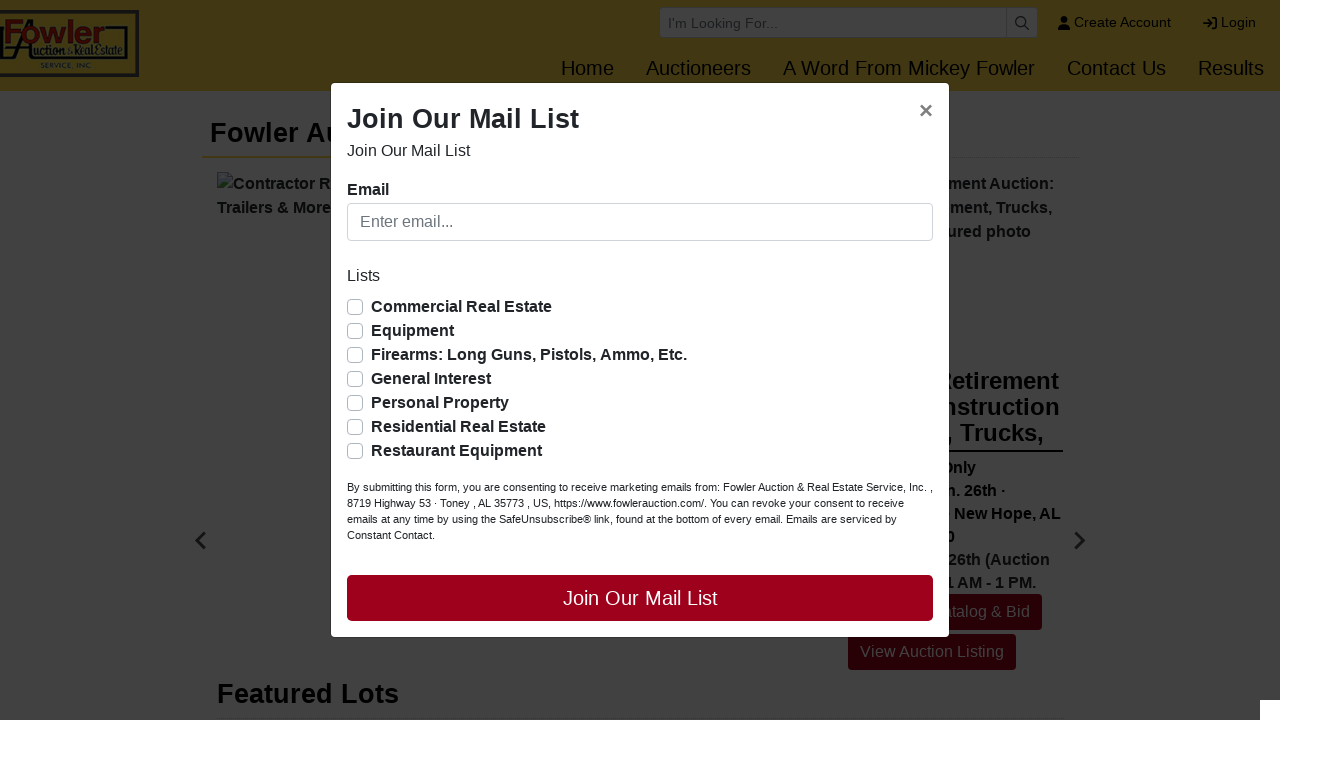

--- FILE ---
content_type: text/html; charset=UTF-8
request_url: https://www.fowlerauction.com/?samRedirect=auctions/catalog/id/36244/
body_size: 20991
content:
<!DOCTYPE html>
<html lang="en">
    <head>
        <meta charset="UTF-8">
        <title>Fowler Auction &amp; Real Estate Service</title>
        <meta name=description content="Fowler Auction &amp; Real Estate Service, a professional full-service real estate and auction company serving Alabama, Tennessee and Georgia.">
        <meta name=keywords content="professional auctioneer, online only auction, rural farm land, marknet alliance, personal property, alabama auctions, real estate for sale, bank foreclosures, estate auctions, heavy equipment, used firearms, tennessee auctions">
        <meta name="viewport" content="width=device-width, initial-scale=1, shrink-to-fit=no">

        <!-- For Facebook. Decides how the share and facebook links to your site will show -->
        <meta property="og:type" content="website" />
        <meta property="og:title" content="Fowler Auction &amp; Real Estate Service"  />
        <meta property="og:url" content="https://www.fowlerauction.com/" />
        <meta property="og:description" content="Fowler Auction &amp; Real Estate Service, a professional full-service real estate and auction company serving Alabama, Tennessee and Georgia." />
        <meta property="og:image" content="https://www.fowlerauction.com/images/logo.png" />

        <!-- Canonical Tag -->
        <link href="https://www.fowlerauction.com/" rel="canonical">
        <link rel="icon" href="https://www.fowlerauction.com/favicon.ico?version=1974">

                <!-- PRELOADING BLOCK -->


                <link rel="preload" as="script" href="https://www.marknetstreamline.website/js/depend.js?version=39">


                                            <link rel="stylesheet" type="text/css" href="https://www.fowlerauction.com/css/style.css?version=1974">

        <script data-cfasync="false" async src="https://www.marknetstreamline.website/js/depend.js?version=39"></script>

                                            <!-- Global site tag (gtag.js) - Google Analytics -->
                <script async src="https://www.googletagmanager.com/gtag/js?id=G-0KCFKZPJK5"></script>
                <script>
                    window.dataLayer = window.dataLayer || [];
                    function gtag(){dataLayer.push(arguments);}
                    gtag('js', new Date());
                    gtag('config', 'G-0KCFKZPJK5');
                </script>
                    
                    <!-- Facebook Pixel Code -->  <script>  !function(f,b,e,v,n,t,s)  {if(f.fbq)return;n=f.fbq=function(){n.callMethod?  n.callMethod.apply(n,arguments):n.queue.push(arguments)};  if(!f._fbq)f._fbq=n;n.push=n;n.loaded=!0;n.version='2.0';  n.queue=[];t=b.createElement(e);t.async=!0;  t.src=v;s=b.getElementsByTagName(e)[0];  s.parentNode.insertBefore(t,s)}(window,document,'script',  'https://connect.facebook.net/en_US/fbevents.js');   fbq('init', '156494891649874');   fbq('track', 'PageView');  </script>  <noscript>  <img height="1" width="1"   src="https://www.facebook.com/tr?id=156494891649874&ev=PageView  &noscript=1"/>  </noscript>  <!-- End Facebook Pixel Code -->


<!-- Google tag (gtag.js) --> <script async src="https://www.googletagmanager.com/gtag/js?id=AW-16548888764"></script> <script> window.dataLayer = window.dataLayer || []; function gtag(){dataLayer.push(arguments);} gtag('js', new Date()); gtag('config', 'AW-16548888764'); </script>


<!-- Google tag (gtag.js) -->
<script async src="https://www.googletagmanager.com/gtag/js?id=AW-11062365678"></script>
<script>
  window.dataLayer = window.dataLayer || [];
  function gtag(){dataLayer.push(arguments);}
  gtag('js', new Date());
  gtag('config', 'AW-11062365678');
</script>

<!-- Event snippet for Website traffic conversion page -->
<script>
  gtag('event', 'conversion', {'send_to': 'AW-11062365678/hFWaCOPZtocYEO6b-Zop'});
</script>

<script>
  gtag('config', 'AW-11062365678/8INRCJbykPUDEO6b-Zop', {
    'phone_conversion_number': '(256) 420-4454'
  });
</script>

<!-- Event snippet for Contact conversion page -->
<script>
  gtag('event', 'conversion', {'send_to': 'AW-11062365678/LzcvCOS5-IoYEO6b-Zop'});
</script>

<!-- Google tag (gtag.js) --> <script async src="https://www.googletagmanager.com/gtag/js?id=AW-16548888764"></script> <script> window.dataLayer = window.dataLayer || []; function gtag(){dataLayer.push(arguments);} gtag('js', new Date()); gtag('config', 'AW-16548888764'); </script>

<!-- Google tag (gtag.js) -->
<script async src="https://www.googletagmanager.com/gtag/js?id=AW-16548888764"></script>
<script>
  window.dataLayer = window.dataLayer || [];
  function gtag(){dataLayer.push(arguments);}
  gtag('js', new Date());

  gtag('config', 'AW-16548888764');
</script>

<!-- Event snippet for Page view conversion page -->
<script>
  gtag('event', 'conversion', {'send_to': 'AW-16548888764/z3pMCIn2wqsZELyBkNM9'});
</script>

<!-- Meta Pixel Code -->
<script>
!function(f,b,e,v,n,t,s)
{if(f.fbq)return;n=f.fbq=function(){n.callMethod?
n.callMethod.apply(n,arguments):n.queue.push(arguments)};
if(!f._fbq)f._fbq=n;n.push=n;n.loaded=!0;n.version='2.0';
n.queue=[];t=b.createElement(e);t.async=!0;
t.src=v;s=b.getElementsByTagName(e)[0];
s.parentNode.insertBefore(t,s)}(window, document,'script',
'https://connect.facebook.net/en_US/fbevents.js');
fbq('init', '6567353400055098');
fbq('track', 'PageView');
</script>
<noscript><img height="1" width="1" style="display:none"
src="https://www.facebook.com/tr?id=6567353400055098&ev=PageView&noscript=1"
/></noscript>
<!-- End Meta Pixel Code —>
        

                
        
    </head>


    <body>
                <div class="body-wrapper d-flex flex-column justify-content-between">
                <!-- Navigation -->
<nav class="header-navigation sticky-top"
	 data-shrink-logo-percentage=".5"
	 style="--shrink-font-size: 12">
	<!-- Desktop -->
	<div class="d-none custom-grid-container-lg navbar-desktop">
		<!-- Top Row -->
		<div class="full-width custom-grid-container px-2 navbar-top-row">
			<div class="full-width breakout-xxxl d-flex align-items-center justify-content-end">
				<div class="w-30">
					<form class="m-0 nav-search-form  submit-enter" action="/search/auctions/all-sales/ending-soon/all-categories/all-locations" method="get">
						<label for="navbar-desktop-search-input" class="sr-only">Browse Auctions</label>
						<div class="input-group input-group-sm">
							<input id="navbar-desktop-search-input" value="" name="terms" type="text" class="form-control" placeholder="I'm Looking For...">
							<div class="input-group-append">
								<button type="submit" class="input-group-text" aria-label="Search"><i class="far fa-magnifying-glass"></i></button>
							</div>
						</div>
					</form>
				</div>
								<ul class="my-0 ml-1 list-unstyled d-flex align-self-stretch align-items-stretch">
											<li class="nav-item d-flex nav-create-account">
							<a class="nav-link d-flex align-items-center align-self-stretch" href="/account/create"> <i class="fas fa-user mr-1"></i> Create Account</a>
						</li>
						<li class="nav-item d-flex nav-login">
							<a class="nav-link d-flex align-items-center align-self-stretch" href="/account/login?_target_path=https://www.fowlerauction.com/?samRedirect%3Dauctions%2Fcatalog%2Fid%2F36244%2F"><i class="fas fa-arrow-right-to-bracket mr-1"></i> Login</a>
						</li>
									</ul>
			</div>

		</div>
				<div class="full-width custom-grid-container navbar-bottom-row">
			<div class="full-width breakout-xxxl d-flex align-items-stretch justify-content-end">
				<ul class="nav">
																																												<li class="nav-item">
									<a target="_self"
									   class="nav-link align-self-center active"
																			   href="https://www.fowlerauction.com/">Home</a>
								</li>
																																																										<li class="nav-item">
									<a target="_self"
									   class="nav-link align-self-center active"
																			   href="https://www.fowlerauction.com/page/staff">Auctioneers</a>
								</li>
																																																										<li class="nav-item">
									<a target="_blank"
									   class="nav-link align-self-center active"
																			   href="https://www.fowlerauction.com/page/id/101/">A Word From Mickey Fowler</a>
								</li>
																																																																																																								<li class="nav-item">
									<a target="_blank"
									   class="nav-link align-self-center active"
																			   href="https://www.fowlerauction.com/support/contact">Contact Us</a>
								</li>
																																																										<li class="nav-item">
									<a target="_self"
									   class="nav-link align-self-center active"
																			   href="https://www.fowlerauction.com/search/auctions/all-sales/ending-soon/all-categories/all-locations?terms=">Results</a>
								</li>
																												</ul>
			</div>
		</div>
		<!-- Logo -->
		<div class="logo">
			<a href="/">
				<img src="https://www.fowlerauction.com/images/logo.png" alt="Company Logo">
			</a>
		</div>
	</div>

		<div class="full-width flex-column d-lg-none accordion navbar-mobile" id="navbar-mobile">
		<div class="px-2 d-flex justify-content-between">
						<a class="navbar-brand d-flex align-items-center" href="/">
				<img src="https://www.fowlerauction.com/images/logo.png" alt="Fowler Auction &amp; Real Estate Service, Inc. Logo">
			</a>
												<div class="align-content-center">
				<button class="btn btn-link" type="button" data-toggle="collapse" data-target="#navbar-mobile-search" aria-controls="navbar-mobile-search" aria-expanded="false" aria-label="Toggle search bar">
					<i class="far fa-magnifying-glass"></i>
				</button>
								<button class="navbar-toggler" type="button" data-toggle="collapse" data-target="#navbar-mobile-links" aria-controls="navbar-mobile-links" aria-expanded="false" aria-label="Toggle navigation">
					<i class="far fa-bars"></i>
				</button>
			</div>
		</div>

				<div class="navbar-mobile-links">
			<div class="collapse navbar-collapse" id="navbar-mobile-links" data-parent="#navbar-mobile">
				<ul class="navbar-nav accordion align-items-stretch" >
																																												<li class="nav-item">
									<a target="_self"
									   class="nav-link px-2"
																			   href="https://www.fowlerauction.com/">Home</a>
								</li>
							
												
																																							<li class="nav-item">
									<a target="_self"
									   class="nav-link px-2"
																			   href="https://www.fowlerauction.com/page/staff">Auctioneers</a>
								</li>
							
												
																																							<li class="nav-item">
									<a target="_blank"
									   class="nav-link px-2"
																			   href="https://www.fowlerauction.com/page/id/101/">A Word From Mickey Fowler</a>
								</li>
							
												
																							
																							
																																							<li class="nav-item">
									<a target="_blank"
									   class="nav-link px-2"
																			   href="https://www.fowlerauction.com/support/contact">Contact Us</a>
								</li>
							
												
																																							<li class="nav-item">
									<a target="_self"
									   class="nav-link px-2"
																			   href="https://www.fowlerauction.com/search/auctions/all-sales/ending-soon/all-categories/all-locations?terms=">Results</a>
								</li>
							
												
																					<li class="nav-item nav-create-account">
							<a class="px-2 nav-link align-self-center" href="/account/create"> <i class="fas fa-user"></i> Create Account</a>
						</li>
						<li class="nav-item nav-login">
							<a class="px-2 nav-link align-self-center" href="/account/login?_target_path=https://www.fowlerauction.com/?samRedirect%3Dauctions%2Fcatalog%2Fid%2F36244%2F"><i class="fas fa-arrow-right-to-bracket"></i> Login</a>
						</li>
									</ul>
			</div>
		</div>

				<div class="collapse navbar-collapse navbar-mobile-search" id="navbar-mobile-search" data-parent="#navbar-mobile">
						<div class="p-2">
				<div class="rounded d-flex align-content-center">
					<form class="d-flex m-0 p-0 w-100 nav-search-form  submit-enter" action="/search/auctions/all-sales/ending-soon/all-categories/all-locations" method="get">
						<label for="navbar-mobile-search-input" class="sr-only">Search</label>
						<div class="input-group mx-1 align-self-center">
							<div class="input-group-prepend">
								<span class="input-group-text"><i class="far fa-magnifying-glass"></i></span>
							</div>
							<input id="navbar-mobile-search-input" value="" name="terms" type="text" class="form-control" placeholder="I'm Looking For...">
						</div>
						<button class="btn btn-primary">Search</button>
					</form>
				</div>
			</div>
		</div>
	</div>
</nav>

                <div class="home-page">
                        

<div class="top-section hero-project-container" >
						<div class="container py-3 d-flex justify-content-center">
				<div class="col-12 col-md-10 px-0 px-md-4 py-2 main-slider">
					
<div class="section-header d-flex">
	<h2 class="pb-1 pl-2">Fowler Auction's Featured Auctions</h2>
	<a class="btn btn-sm mr-auto ml-2 align-self-center d-none d-md-block" href="/search/auctions/all-sales/ending-soon/all-categories/all-locations">View All</a>
</div>



<div class="splide main-slider-items" data-splide="{&quot;perPage&quot;:1,&quot;autoplay&quot;:true,&quot;type&quot;:&quot;loop&quot;,&quot;interval&quot;:5000}">
	<div class="splide__track">
		<ul class="splide__list">
															

		
						

		<div class="splide__slide col-12 px-0">
			<div class="d-flex flex-column flex-md-row flex-wrap slider-item">
				<!-- Featured Image -->
				<div class="col-md-8 align-self-start">
					<div class="featured-image image-wrapper ratio-4x3">
						<a href="/auction/contractor-retirement-auction--construction-equipment-trucks-trailers--more-79957/details">
							<img class="w-100 position-absolute-fill "
				                 src="https://assets.marknetalliance.com/projects/79957/photos/700x700/img_1767823702711385892.jpg"
								 alt="Contractor Retirement Auction:  Construction Equipment, Trucks, Trailers &amp; More featured photo" title="Contractor Retirement Auction:  Construction Equipment, Trucks, Trailers &amp; More featured photo"
							>
						</a>
					</div>
				</div>
				<!-- Info -->
				<div class="col-md-4 d-flex flex-column align-self-stretch">
																	
						<div class="d-none d-lg-block secondary-image ratio-4x3 image-wrapper">
							<a href="/auction/contractor-retirement-auction--construction-equipment-trucks-trailers--more-79957/details">
								<img class="w-100 position-absolute-fill "
					                 src="https://assets.marknetalliance.com/projects/79957/photos/300x300/img_1767823729646579328.jpg"
									 alt="Contractor Retirement Auction:  Construction Equipment, Trucks, Trailers &amp; More featured photo" title="Contractor Retirement Auction:  Construction Equipment, Trucks, Trailers &amp; More featured photo"
								>
							</a>
						</div>
										<p class="text-center mb-1 pb-1 project-title">
						Contractor Retirement Auction:  Construction Equipment, Trucks, Trailers &amp; More
					</p>
					<p class="text-center mb-0 project-type">
						Online Only
					</p>
					<p class="text-center mb-0 project-date">
						Monday, Jan. 26th ·
					</p>
					<p class="text-center mb-0 project-location">
						127 Hayden Street · New Hope, AL 35760
					</p>
											<p class="text-center mb-0 project-preview">Monday, January 26th (Auction Day) between 11 AM - 1 PM.</p>
										<div class="project-buttons d-flex flex-column mt-auto">
						<!-- View Catalog -->
																					<a href="https://bids.fowlerauction.com/auctions/45247-contractor-retirement-auction--construction-equipment-trucks-trailers--more" class=" mb-1 btn btn-primary mx-auto view-catalog">View Auction Catalog &amp; Bid</a>
																			<a href="/auction/contractor-retirement-auction--construction-equipment-trucks-trailers--more-79957/details" class="mb-1 btn btn-primary mx-auto view-project">View Auction Listing</a>
					</div>
				</div>
									<div class="d-none d-lg-block col-lg-12">
						<div class="d-flex mb-1 section-header additional-title">
							<p class="pb-1 mb-0">Featured Lots</p>
						</div>
						<div class="row no-gutters justify-content-start align-items-stretch additional-images">
																							
								<div class="col-2 p-1">
								<a href="/auction/contractor-retirement-auction--construction-equipment-trucks-trailers--more-79957/details">
									<div class="image">
										<img class="mx-auto lazyload"
										     data-src="https://assets.marknetalliance.com/projects/79957/photos/200x200/img_1767823729646579328.jpg"
										     src="https://assets.marknetalliance.com/websites/images/default/default_image.jpg"
											 alt="Featured Photo 1"
										>
									</div>
									<p class="mb-0 w-100 text-center text-truncate"></p>
								</a>
							</div>
																							
								<div class="col-2 p-1">
								<a href="/auction/contractor-retirement-auction--construction-equipment-trucks-trailers--more-79957/details">
									<div class="image">
										<img class="mx-auto lazyload"
										     data-src="https://assets.marknetalliance.com/projects/79957/photos/200x200/img_1767823740140832393.jpg"
										     src="https://assets.marknetalliance.com/websites/images/default/default_image.jpg"
											 alt="Featured Photo 2"
										>
									</div>
									<p class="mb-0 w-100 text-center text-truncate"></p>
								</a>
							</div>
																							
								<div class="col-2 p-1">
								<a href="/auction/contractor-retirement-auction--construction-equipment-trucks-trailers--more-79957/details">
									<div class="image">
										<img class="mx-auto lazyload"
										     data-src="https://assets.marknetalliance.com/projects/79957/photos/200x200/img_1767823770440858993.jpg"
										     src="https://assets.marknetalliance.com/websites/images/default/default_image.jpg"
											 alt="Featured Photo 3"
										>
									</div>
									<p class="mb-0 w-100 text-center text-truncate"></p>
								</a>
							</div>
																							
								<div class="col-2 p-1">
								<a href="/auction/contractor-retirement-auction--construction-equipment-trucks-trailers--more-79957/details">
									<div class="image">
										<img class="mx-auto lazyload"
										     data-src="https://assets.marknetalliance.com/projects/79957/photos/200x200/img_1767823798802887542.jpg"
										     src="https://assets.marknetalliance.com/websites/images/default/default_image.jpg"
											 alt="Featured Photo 4"
										>
									</div>
									<p class="mb-0 w-100 text-center text-truncate"></p>
								</a>
							</div>
																							
								<div class="col-2 p-1">
								<a href="/auction/contractor-retirement-auction--construction-equipment-trucks-trailers--more-79957/details">
									<div class="image">
										<img class="mx-auto lazyload"
										     data-src="https://assets.marknetalliance.com/projects/79957/photos/200x200/img_1767823811322946597.jpg"
										     src="https://assets.marknetalliance.com/websites/images/default/default_image.jpg"
											 alt="Featured Photo 5"
										>
									</div>
									<p class="mb-0 w-100 text-center text-truncate"></p>
								</a>
							</div>
																							
								<div class="col-2 p-1">
								<a href="/auction/contractor-retirement-auction--construction-equipment-trucks-trailers--more-79957/details">
									<div class="image">
										<img class="mx-auto lazyload"
										     data-src="https://assets.marknetalliance.com/projects/79957/photos/200x200/img_1767823820319973627.jpg"
										     src="https://assets.marknetalliance.com/websites/images/default/default_image.jpg"
											 alt="Featured Photo 6"
										>
									</div>
									<p class="mb-0 w-100 text-center text-truncate"></p>
								</a>
							</div>
													</div>
					</div>
							</div>
		</div>
																

		
						

		<div class="splide__slide col-12 px-0">
			<div class="d-flex flex-column flex-md-row flex-wrap slider-item">
				<!-- Featured Image -->
				<div class="col-md-8 align-self-start">
					<div class="featured-image image-wrapper ratio-4x3">
						<a href="/auction/restaurant-equipment--appliances-serviceware-furniture--decor-79898/details">
							<img class="w-100 position-absolute-fill lazyload"
				                 data-src="https://assets.marknetalliance.com/projects/79898/photos/700x700/img_1767025066608182864.jpg"
								 alt="Restaurant Equipment:  Appliances, Serviceware, Furniture &amp; Decor featured photo" title="Restaurant Equipment:  Appliances, Serviceware, Furniture &amp; Decor featured photo"
							>
						</a>
					</div>
				</div>
				<!-- Info -->
				<div class="col-md-4 d-flex flex-column align-self-stretch">
																	
						<div class="d-none d-lg-block secondary-image ratio-4x3 image-wrapper">
							<a href="/auction/restaurant-equipment--appliances-serviceware-furniture--decor-79898/details">
								<img class="w-100 position-absolute-fill lazyload"
					                 data-src="https://assets.marknetalliance.com/projects/79898/photos/300x300/img_1767025079630236771.jpg"
									 alt="Restaurant Equipment:  Appliances, Serviceware, Furniture &amp; Decor featured photo" title="Restaurant Equipment:  Appliances, Serviceware, Furniture &amp; Decor featured photo"
								>
							</a>
						</div>
										<p class="text-center mb-1 pb-1 project-title">
						Restaurant Equipment:  Appliances, Serviceware, Furniture &amp; Decor
					</p>
					<p class="text-center mb-0 project-type">
						Online Only
					</p>
					<p class="text-center mb-0 project-date">
						Tuesday, Jan. 27th ·
					</p>
					<p class="text-center mb-0 project-location">
						720 Pratt Avenue, NE · Huntsville, AL 35801
					</p>
											<p class="text-center mb-0 project-preview">Tuesday, January 27th (Auction Day) Between 11 AM - 1 PM.</p>
										<div class="project-buttons d-flex flex-column mt-auto">
						<!-- View Catalog -->
																					<a href="https://bids.fowlerauction.com/auctions/45181-restaurant-equipment--appliances-serviceware-furniture--decor" class=" mb-1 btn btn-primary mx-auto view-catalog">View Auction Catalog &amp; Bid</a>
																			<a href="/auction/restaurant-equipment--appliances-serviceware-furniture--decor-79898/details" class="mb-1 btn btn-primary mx-auto view-project">View Auction Listing</a>
					</div>
				</div>
									<div class="d-none d-lg-block col-lg-12">
						<div class="d-flex mb-1 section-header additional-title">
							<p class="pb-1 mb-0">Featured Lots</p>
						</div>
						<div class="row no-gutters justify-content-start align-items-stretch additional-images">
																							
								<div class="col-2 p-1">
								<a href="/auction/restaurant-equipment--appliances-serviceware-furniture--decor-79898/details">
									<div class="image">
										<img class="mx-auto lazyload"
										     data-src="https://assets.marknetalliance.com/projects/79898/photos/200x200/img_1767025079630236771.jpg"
										     src="https://assets.marknetalliance.com/websites/images/default/default_image.jpg"
											 alt="Featured Photo 1"
										>
									</div>
									<p class="mb-0 w-100 text-center text-truncate"></p>
								</a>
							</div>
																							
								<div class="col-2 p-1">
								<a href="/auction/restaurant-equipment--appliances-serviceware-furniture--decor-79898/details">
									<div class="image">
										<img class="mx-auto lazyload"
										     data-src="https://assets.marknetalliance.com/projects/79898/photos/200x200/img_1767025088314337961.jpg"
										     src="https://assets.marknetalliance.com/websites/images/default/default_image.jpg"
											 alt="Featured Photo 2"
										>
									</div>
									<p class="mb-0 w-100 text-center text-truncate"></p>
								</a>
							</div>
																							
								<div class="col-2 p-1">
								<a href="/auction/restaurant-equipment--appliances-serviceware-furniture--decor-79898/details">
									<div class="image">
										<img class="mx-auto lazyload"
										     data-src="https://assets.marknetalliance.com/projects/79898/photos/200x200/img_1767025095182450419.jpg"
										     src="https://assets.marknetalliance.com/websites/images/default/default_image.jpg"
											 alt="Featured Photo 3"
										>
									</div>
									<p class="mb-0 w-100 text-center text-truncate"></p>
								</a>
							</div>
																							
								<div class="col-2 p-1">
								<a href="/auction/restaurant-equipment--appliances-serviceware-furniture--decor-79898/details">
									<div class="image">
										<img class="mx-auto lazyload"
										     data-src="https://assets.marknetalliance.com/projects/79898/photos/200x200/img_1767025099661719685.jpg"
										     src="https://assets.marknetalliance.com/websites/images/default/default_image.jpg"
											 alt="Featured Photo 4"
										>
									</div>
									<p class="mb-0 w-100 text-center text-truncate"></p>
								</a>
							</div>
																							
								<div class="col-2 p-1">
								<a href="/auction/restaurant-equipment--appliances-serviceware-furniture--decor-79898/details">
									<div class="image">
										<img class="mx-auto lazyload"
										     data-src="https://assets.marknetalliance.com/projects/79898/photos/200x200/img_1767025110966617232.jpg"
										     src="https://assets.marknetalliance.com/websites/images/default/default_image.jpg"
											 alt="Featured Photo 5"
										>
									</div>
									<p class="mb-0 w-100 text-center text-truncate"></p>
								</a>
							</div>
																							
								<div class="col-2 p-1">
								<a href="/auction/restaurant-equipment--appliances-serviceware-furniture--decor-79898/details">
									<div class="image">
										<img class="mx-auto lazyload"
										     data-src="https://assets.marknetalliance.com/projects/79898/photos/200x200/img_1767025120135749510.jpg"
										     src="https://assets.marknetalliance.com/websites/images/default/default_image.jpg"
											 alt="Featured Photo 6"
										>
									</div>
									<p class="mb-0 w-100 text-center text-truncate"></p>
								</a>
							</div>
													</div>
					</div>
							</div>
		</div>
																

		
						

		<div class="splide__slide col-12 px-0">
			<div class="d-flex flex-column flex-md-row flex-wrap slider-item">
				<!-- Featured Image -->
				<div class="col-md-8 align-self-start">
					<div class="featured-image image-wrapper ratio-4x3">
						<a href="/auction/customer-appreciation-day-2026-with-chicken-stew--door-prizes--our-thanks-to-you-79845/details">
							<img class="w-100 position-absolute-fill lazyload"
				                 data-src="https://assets.marknetalliance.com/projects/79845/photos/700x700/img_1766172071630897859.jpg"
								 alt="Customer Appreciation Day 2026 With Chicken Stew • Door Prizes • Our Thanks to You featured photo" title="Customer Appreciation Day 2026 With Chicken Stew • Door Prizes • Our Thanks to You featured photo"
							>
						</a>
					</div>
				</div>
				<!-- Info -->
				<div class="col-md-4 d-flex flex-column align-self-stretch">
																	
						<div class="d-none d-lg-block secondary-image ratio-4x3 image-wrapper">
							<a href="/auction/customer-appreciation-day-2026-with-chicken-stew--door-prizes--our-thanks-to-you-79845/details">
								<img class="w-100 position-absolute-fill lazyload"
					                 data-src="https://assets.marknetalliance.com/projects/79845/photos/300x300/img_1767199375770839721.jpg"
									 alt="Customer Appreciation Day 2026 With Chicken Stew • Door Prizes • Our Thanks to You featured photo" title="Customer Appreciation Day 2026 With Chicken Stew • Door Prizes • Our Thanks to You featured photo"
								>
							</a>
						</div>
										<p class="text-center mb-1 pb-1 project-title">
						Customer Appreciation Day 2026 With Chicken Stew • Door Prizes • Our Thanks to You
					</p>
					<p class="text-center mb-0 project-type">
						On-site bidding
					</p>
					<p class="text-center mb-0 project-date">
						Friday, January 30th, 2026 ·
					</p>
					<p class="text-center mb-0 project-location">
						8719 Highway 53 · Toney, AL 35773
					</p>
											<p class="text-center mb-0 project-preview">Complimentary warm chicken stew will be served from 10 AM - 1 PM.  Drawings for door prizes will be drawn throughout the day.</p>
										<div class="project-buttons d-flex flex-column mt-auto">
						<!-- View Catalog -->
												<a href="/auction/customer-appreciation-day-2026-with-chicken-stew--door-prizes--our-thanks-to-you-79845/details" class="mb-1 btn btn-primary mx-auto view-project">View Auction Listing</a>
					</div>
				</div>
									<div class="d-none d-lg-block col-lg-12">
						<div class="d-flex mb-1 section-header additional-title">
							<p class="pb-1 mb-0">Featured Lots</p>
						</div>
						<div class="row no-gutters justify-content-start align-items-stretch additional-images">
																							
								<div class="col-2 p-1">
								<a href="/auction/customer-appreciation-day-2026-with-chicken-stew--door-prizes--our-thanks-to-you-79845/details">
									<div class="image">
										<img class="mx-auto lazyload"
										     data-src="https://assets.marknetalliance.com/projects/79845/photos/200x200/img_1767199375770839721.jpg"
										     src="https://assets.marknetalliance.com/websites/images/default/default_image.jpg"
											 alt="Featured Photo 1"
										>
									</div>
									<p class="mb-0 w-100 text-center text-truncate"></p>
								</a>
							</div>
																							
								<div class="col-2 p-1">
								<a href="/auction/customer-appreciation-day-2026-with-chicken-stew--door-prizes--our-thanks-to-you-79845/details">
									<div class="image">
										<img class="mx-auto lazyload"
										     data-src="https://assets.marknetalliance.com/projects/79845/photos/200x200/img_1767199377139033555.jpg"
										     src="https://assets.marknetalliance.com/websites/images/default/default_image.jpg"
											 alt="Featured Photo 2"
										>
									</div>
									<p class="mb-0 w-100 text-center text-truncate"></p>
								</a>
							</div>
																							
								<div class="col-2 p-1">
								<a href="/auction/customer-appreciation-day-2026-with-chicken-stew--door-prizes--our-thanks-to-you-79845/details">
									<div class="image">
										<img class="mx-auto lazyload"
										     data-src="https://assets.marknetalliance.com/projects/79845/photos/200x200/img_1767199378547879156.jpg"
										     src="https://assets.marknetalliance.com/websites/images/default/default_image.jpg"
											 alt="Featured Photo 3"
										>
									</div>
									<p class="mb-0 w-100 text-center text-truncate"></p>
								</a>
							</div>
																							
								<div class="col-2 p-1">
								<a href="/auction/customer-appreciation-day-2026-with-chicken-stew--door-prizes--our-thanks-to-you-79845/details">
									<div class="image">
										<img class="mx-auto lazyload"
										     data-src="https://assets.marknetalliance.com/projects/79845/photos/200x200/img_1767199379886118270.jpg"
										     src="https://assets.marknetalliance.com/websites/images/default/default_image.jpg"
											 alt="Featured Photo 4"
										>
									</div>
									<p class="mb-0 w-100 text-center text-truncate"></p>
								</a>
							</div>
																							
								<div class="col-2 p-1">
								<a href="/auction/customer-appreciation-day-2026-with-chicken-stew--door-prizes--our-thanks-to-you-79845/details">
									<div class="image">
										<img class="mx-auto lazyload"
										     data-src="https://assets.marknetalliance.com/projects/79845/photos/200x200/img_1767199380894981838.jpg"
										     src="https://assets.marknetalliance.com/websites/images/default/default_image.jpg"
											 alt="Featured Photo 5"
										>
									</div>
									<p class="mb-0 w-100 text-center text-truncate"></p>
								</a>
							</div>
																							
								<div class="col-2 p-1">
								<a href="/auction/customer-appreciation-day-2026-with-chicken-stew--door-prizes--our-thanks-to-you-79845/details">
									<div class="image">
										<img class="mx-auto lazyload"
										     data-src="https://assets.marknetalliance.com/projects/79845/photos/200x200/img_1767199382471625700.jpg"
										     src="https://assets.marknetalliance.com/websites/images/default/default_image.jpg"
											 alt="Featured Photo 6"
										>
									</div>
									<p class="mb-0 w-100 text-center text-truncate"></p>
								</a>
							</div>
													</div>
					</div>
							</div>
		</div>
																

		
						

		<div class="splide__slide col-12 px-0">
			<div class="d-flex flex-column flex-md-row flex-wrap slider-item">
				<!-- Featured Image -->
				<div class="col-md-8 align-self-start">
					<div class="featured-image image-wrapper ratio-4x3">
						<a href="/auction/winter-consignment-auction--constructionfarm-equip-tractors-trucks-trailers--cars-79743/details">
							<img class="w-100 position-absolute-fill lazyload"
				                 data-src="https://assets.marknetalliance.com/projects/79743/photos/700x700/img_1765225013620120747.jpg"
								 alt="Winter Consignment Auction:  Construction/Farm Equip., Tractors, Trucks, Trailers &amp; Cars featured photo" title="Winter Consignment Auction:  Construction/Farm Equip., Tractors, Trucks, Trailers &amp; Cars featured photo"
							>
						</a>
					</div>
				</div>
				<!-- Info -->
				<div class="col-md-4 d-flex flex-column align-self-stretch">
																	
						<div class="d-none d-lg-block secondary-image ratio-4x3 image-wrapper">
							<a href="/auction/winter-consignment-auction--constructionfarm-equip-tractors-trucks-trailers--cars-79743/details">
								<img class="w-100 position-absolute-fill lazyload"
					                 data-src="https://assets.marknetalliance.com/projects/79743/photos/300x300/img_1768593161352145569.jpg"
									 alt="Winter Consignment Auction:  Construction/Farm Equip., Tractors, Trucks, Trailers &amp; Cars featured photo" title="Winter Consignment Auction:  Construction/Farm Equip., Tractors, Trucks, Trailers &amp; Cars featured photo"
								>
							</a>
						</div>
										<p class="text-center mb-1 pb-1 project-title">
						Winter Consignment Auction:  Construction/Farm Equip., Tractors, Trucks, Trailers &amp; Cars
					</p>
					<p class="text-center mb-0 project-type">
						Online Only
					</p>
					<p class="text-center mb-0 project-date">
						Monday, Feb. 2nd ·
					</p>
					<p class="text-center mb-0 project-location">
						8719 Highway 53 · Toney, AL 35773
					</p>
											<p class="text-center mb-0 project-preview">Monday, January 26th – Friday, January 30th · 9 AM – 4 PM And Monday, February 2nd · 9 AM – 4 PM</p>
										<div class="project-buttons d-flex flex-column mt-auto">
						<!-- View Catalog -->
																					<a href="https://bids.fowlerauction.com/auctions/45111-winter-consignment-auction-construction-farm-equip--tractors-trucks-trailers--cars" class=" mb-1 btn btn-primary mx-auto view-catalog">View Auction Catalog &amp; Bid</a>
																			<a href="/auction/winter-consignment-auction--constructionfarm-equip-tractors-trucks-trailers--cars-79743/details" class="mb-1 btn btn-primary mx-auto view-project">View Auction Listing</a>
					</div>
				</div>
									<div class="d-none d-lg-block col-lg-12">
						<div class="d-flex mb-1 section-header additional-title">
							<p class="pb-1 mb-0">Featured Lots</p>
						</div>
						<div class="row no-gutters justify-content-start align-items-stretch additional-images">
																							
								<div class="col-2 p-1">
								<a href="/auction/winter-consignment-auction--constructionfarm-equip-tractors-trucks-trailers--cars-79743/details">
									<div class="image">
										<img class="mx-auto lazyload"
										     data-src="https://assets.marknetalliance.com/projects/79743/photos/200x200/img_1768593161352145569.jpg"
										     src="https://assets.marknetalliance.com/websites/images/default/default_image.jpg"
											 alt="Featured Photo 1"
										>
									</div>
									<p class="mb-0 w-100 text-center text-truncate"></p>
								</a>
							</div>
																							
								<div class="col-2 p-1">
								<a href="/auction/winter-consignment-auction--constructionfarm-equip-tractors-trucks-trailers--cars-79743/details">
									<div class="image">
										<img class="mx-auto lazyload"
										     data-src="https://assets.marknetalliance.com/projects/79743/photos/200x200/img_1768593183923160667.jpg"
										     src="https://assets.marknetalliance.com/websites/images/default/default_image.jpg"
											 alt="Featured Photo 2"
										>
									</div>
									<p class="mb-0 w-100 text-center text-truncate"></p>
								</a>
							</div>
																							
								<div class="col-2 p-1">
								<a href="/auction/winter-consignment-auction--constructionfarm-equip-tractors-trucks-trailers--cars-79743/details">
									<div class="image">
										<img class="mx-auto lazyload"
										     data-src="https://assets.marknetalliance.com/projects/79743/photos/200x200/img_1768593211712894274.jpg"
										     src="https://assets.marknetalliance.com/websites/images/default/default_image.jpg"
											 alt="Featured Photo 3"
										>
									</div>
									<p class="mb-0 w-100 text-center text-truncate"></p>
								</a>
							</div>
																							
								<div class="col-2 p-1">
								<a href="/auction/winter-consignment-auction--constructionfarm-equip-tractors-trucks-trailers--cars-79743/details">
									<div class="image">
										<img class="mx-auto lazyload"
										     data-src="https://assets.marknetalliance.com/projects/79743/photos/200x200/img_1768593217978493740.jpg"
										     src="https://assets.marknetalliance.com/websites/images/default/default_image.jpg"
											 alt="Featured Photo 4"
										>
									</div>
									<p class="mb-0 w-100 text-center text-truncate"></p>
								</a>
							</div>
																							
								<div class="col-2 p-1">
								<a href="/auction/winter-consignment-auction--constructionfarm-equip-tractors-trucks-trailers--cars-79743/details">
									<div class="image">
										<img class="mx-auto lazyload"
										     data-src="https://assets.marknetalliance.com/projects/79743/photos/200x200/img_1768593242262745799.jpg"
										     src="https://assets.marknetalliance.com/websites/images/default/default_image.jpg"
											 alt="Featured Photo 5"
										>
									</div>
									<p class="mb-0 w-100 text-center text-truncate"></p>
								</a>
							</div>
																							
								<div class="col-2 p-1">
								<a href="/auction/winter-consignment-auction--constructionfarm-equip-tractors-trucks-trailers--cars-79743/details">
									<div class="image">
										<img class="mx-auto lazyload"
										     data-src="https://assets.marknetalliance.com/projects/79743/photos/200x200/img_1768593252778577687.jpg"
										     src="https://assets.marknetalliance.com/websites/images/default/default_image.jpg"
											 alt="Featured Photo 6"
										>
									</div>
									<p class="mb-0 w-100 text-center text-truncate"></p>
								</a>
							</div>
													</div>
					</div>
							</div>
		</div>
																

		
						

		<div class="splide__slide col-12 px-0">
			<div class="d-flex flex-column flex-md-row flex-wrap slider-item">
				<!-- Featured Image -->
				<div class="col-md-8 align-self-start">
					<div class="featured-image image-wrapper ratio-4x3">
						<a href="/auction/court-ordered--brick-home---excellent-transformation-opportunity-80007/details">
							<img class="w-100 position-absolute-fill lazyload"
				                 data-src="https://assets.marknetalliance.com/projects/80007/photos/700x700/img_1767996756605370995.jpg"
								 alt="Court Ordered:  Brick Home - Excellent Transformation Opportunity featured photo" title="Court Ordered:  Brick Home - Excellent Transformation Opportunity featured photo"
							>
						</a>
					</div>
				</div>
				<!-- Info -->
				<div class="col-md-4 d-flex flex-column align-self-stretch">
																	
						<div class="d-none d-lg-block secondary-image ratio-4x3 image-wrapper">
							<a href="/auction/court-ordered--brick-home---excellent-transformation-opportunity-80007/details">
								<img class="w-100 position-absolute-fill lazyload"
					                 data-src="https://assets.marknetalliance.com/projects/80007/photos/300x300/img_1767908648383497325.jpg"
									 alt="Court Ordered:  Brick Home - Excellent Transformation Opportunity featured photo" title="Court Ordered:  Brick Home - Excellent Transformation Opportunity featured photo"
								>
							</a>
						</div>
										<p class="text-center mb-1 pb-1 project-title">
						Court Ordered:  Brick Home - Excellent Transformation Opportunity
					</p>
					<p class="text-center mb-0 project-type">
						Online Only
					</p>
					<p class="text-center mb-0 project-date">
						Tuesday, Feb. 3rd ·
					</p>
					<p class="text-center mb-0 project-location">
						603 Douglas Drive, NW · Hartselle, AL 35640
					</p>
											<p class="text-center mb-0 project-preview">For more information, please contact Daniel Culps at (256) 603-1249.</p>
										<div class="project-buttons d-flex flex-column mt-auto">
						<!-- View Catalog -->
																					<a href="https://bids.fowlerauction.com/auctions/45343-court-ordered--brick-home--excellent-transformation-opportunity" class=" mb-1 btn btn-primary mx-auto view-catalog">View Auction Catalog &amp; Bid</a>
																			<a href="/auction/court-ordered--brick-home---excellent-transformation-opportunity-80007/details" class="mb-1 btn btn-primary mx-auto view-project">View Auction Listing</a>
					</div>
				</div>
									<div class="d-none d-lg-block col-lg-12">
						<div class="d-flex mb-1 section-header additional-title">
							<p class="pb-1 mb-0">Featured Lots</p>
						</div>
						<div class="row no-gutters justify-content-start align-items-stretch additional-images">
																							
								<div class="col-2 p-1">
								<a href="/auction/court-ordered--brick-home---excellent-transformation-opportunity-80007/details">
									<div class="image">
										<img class="mx-auto lazyload"
										     data-src="https://assets.marknetalliance.com/projects/80007/photos/200x200/img_1767908648383497325.jpg"
										     src="https://assets.marknetalliance.com/websites/images/default/default_image.jpg"
											 alt="Featured Photo 1"
										>
									</div>
									<p class="mb-0 w-100 text-center text-truncate"></p>
								</a>
							</div>
																							
								<div class="col-2 p-1">
								<a href="/auction/court-ordered--brick-home---excellent-transformation-opportunity-80007/details">
									<div class="image">
										<img class="mx-auto lazyload"
										     data-src="https://assets.marknetalliance.com/projects/80007/photos/200x200/img_1767908633951912283.jpg"
										     src="https://assets.marknetalliance.com/websites/images/default/default_image.jpg"
											 alt="Featured Photo 2"
										>
									</div>
									<p class="mb-0 w-100 text-center text-truncate"></p>
								</a>
							</div>
																							
								<div class="col-2 p-1">
								<a href="/auction/court-ordered--brick-home---excellent-transformation-opportunity-80007/details">
									<div class="image">
										<img class="mx-auto lazyload"
										     data-src="https://assets.marknetalliance.com/projects/80007/photos/200x200/img_1767908658867165281.jpg"
										     src="https://assets.marknetalliance.com/websites/images/default/default_image.jpg"
											 alt="Featured Photo 3"
										>
									</div>
									<p class="mb-0 w-100 text-center text-truncate"></p>
								</a>
							</div>
																							
								<div class="col-2 p-1">
								<a href="/auction/court-ordered--brick-home---excellent-transformation-opportunity-80007/details">
									<div class="image">
										<img class="mx-auto lazyload"
										     data-src="https://assets.marknetalliance.com/projects/80007/photos/200x200/img_1767908652800293800.jpg"
										     src="https://assets.marknetalliance.com/websites/images/default/default_image.jpg"
											 alt="Featured Photo 4"
										>
									</div>
									<p class="mb-0 w-100 text-center text-truncate"></p>
								</a>
							</div>
																							
								<div class="col-2 p-1">
								<a href="/auction/court-ordered--brick-home---excellent-transformation-opportunity-80007/details">
									<div class="image">
										<img class="mx-auto lazyload"
										     data-src="https://assets.marknetalliance.com/projects/80007/photos/200x200/img_1767908615733336150.jpg"
										     src="https://assets.marknetalliance.com/websites/images/default/default_image.jpg"
											 alt="Featured Photo 5"
										>
									</div>
									<p class="mb-0 w-100 text-center text-truncate"></p>
								</a>
							</div>
																							
								<div class="col-2 p-1">
								<a href="/auction/court-ordered--brick-home---excellent-transformation-opportunity-80007/details">
									<div class="image">
										<img class="mx-auto lazyload"
										     data-src="https://assets.marknetalliance.com/projects/80007/photos/200x200/img_1767996701912032113.jpg"
										     src="https://assets.marknetalliance.com/websites/images/default/default_image.jpg"
											 alt="Featured Photo 6"
										>
									</div>
									<p class="mb-0 w-100 text-center text-truncate"></p>
								</a>
							</div>
													</div>
					</div>
							</div>
		</div>
																

		
						

		<div class="splide__slide col-12 px-0">
			<div class="d-flex flex-column flex-md-row flex-wrap slider-item">
				<!-- Featured Image -->
				<div class="col-md-8 align-self-start">
					<div class="featured-image image-wrapper ratio-4x3">
						<a href="/auction/estate-auction--vehicles-vintage-tractors-furniture--home-furnishings-80021/details">
							<img class="w-100 position-absolute-fill lazyload"
				                 data-src="https://assets.marknetalliance.com/projects/80021/photos/700x700/img_1768240761946237300.jpg"
								 alt="Estate Auction:  Vehicles, Vintage Tractors, Furniture &amp; Home Furnishings featured photo" title="Estate Auction:  Vehicles, Vintage Tractors, Furniture &amp; Home Furnishings featured photo"
							>
						</a>
					</div>
				</div>
				<!-- Info -->
				<div class="col-md-4 d-flex flex-column align-self-stretch">
																	
						<div class="d-none d-lg-block secondary-image ratio-4x3 image-wrapper">
							<a href="/auction/estate-auction--vehicles-vintage-tractors-furniture--home-furnishings-80021/details">
								<img class="w-100 position-absolute-fill lazyload"
					                 data-src="https://assets.marknetalliance.com/projects/80021/photos/300x300/img_1768240968215082645.jpg"
									 alt="Estate Auction:  Vehicles, Vintage Tractors, Furniture &amp; Home Furnishings featured photo" title="Estate Auction:  Vehicles, Vintage Tractors, Furniture &amp; Home Furnishings featured photo"
								>
							</a>
						</div>
										<p class="text-center mb-1 pb-1 project-title">
						Estate Auction:  Vehicles, Vintage Tractors, Furniture &amp; Home Furnishings
					</p>
					<p class="text-center mb-0 project-type">
						Online Only
					</p>
					<p class="text-center mb-0 project-date">
						Tuesday, Feb. 3rd ·
					</p>
					<p class="text-center mb-0 project-location">
						16431 Newby Chapel Road · Athens, AL 35613
					</p>
											<p class="text-center mb-0 project-preview">Tuesday, February 3rd (Auction Day) Between 11 AM - 1 PM.</p>
										<div class="project-buttons d-flex flex-column mt-auto">
						<!-- View Catalog -->
																					<a href="https://bids.fowlerauction.com/auctions/45310-estate-auction--vehicles-vintage-tractors-furniture--home-furnishings" class=" mb-1 btn btn-primary mx-auto view-catalog">View Auction Catalog &amp; Bid</a>
																			<a href="/auction/estate-auction--vehicles-vintage-tractors-furniture--home-furnishings-80021/details" class="mb-1 btn btn-primary mx-auto view-project">View Auction Listing</a>
					</div>
				</div>
									<div class="d-none d-lg-block col-lg-12">
						<div class="d-flex mb-1 section-header additional-title">
							<p class="pb-1 mb-0">Featured Lots</p>
						</div>
						<div class="row no-gutters justify-content-start align-items-stretch additional-images">
																							
								<div class="col-2 p-1">
								<a href="/auction/estate-auction--vehicles-vintage-tractors-furniture--home-furnishings-80021/details">
									<div class="image">
										<img class="mx-auto lazyload"
										     data-src="https://assets.marknetalliance.com/projects/80021/photos/200x200/img_1768240968215082645.jpg"
										     src="https://assets.marknetalliance.com/websites/images/default/default_image.jpg"
											 alt="Featured Photo 1"
										>
									</div>
									<p class="mb-0 w-100 text-center text-truncate"></p>
								</a>
							</div>
																							
								<div class="col-2 p-1">
								<a href="/auction/estate-auction--vehicles-vintage-tractors-furniture--home-furnishings-80021/details">
									<div class="image">
										<img class="mx-auto lazyload"
										     data-src="https://assets.marknetalliance.com/projects/80021/photos/200x200/img_1768241001516431747.jpg"
										     src="https://assets.marknetalliance.com/websites/images/default/default_image.jpg"
											 alt="Featured Photo 2"
										>
									</div>
									<p class="mb-0 w-100 text-center text-truncate"></p>
								</a>
							</div>
																							
								<div class="col-2 p-1">
								<a href="/auction/estate-auction--vehicles-vintage-tractors-furniture--home-furnishings-80021/details">
									<div class="image">
										<img class="mx-auto lazyload"
										     data-src="https://assets.marknetalliance.com/projects/80021/photos/200x200/img_1768241014912139608.jpg"
										     src="https://assets.marknetalliance.com/websites/images/default/default_image.jpg"
											 alt="Featured Photo 3"
										>
									</div>
									<p class="mb-0 w-100 text-center text-truncate"></p>
								</a>
							</div>
																							
								<div class="col-2 p-1">
								<a href="/auction/estate-auction--vehicles-vintage-tractors-furniture--home-furnishings-80021/details">
									<div class="image">
										<img class="mx-auto lazyload"
										     data-src="https://assets.marknetalliance.com/projects/80021/photos/200x200/img_1768241027918749591.jpg"
										     src="https://assets.marknetalliance.com/websites/images/default/default_image.jpg"
											 alt="Featured Photo 4"
										>
									</div>
									<p class="mb-0 w-100 text-center text-truncate"></p>
								</a>
							</div>
																							
								<div class="col-2 p-1">
								<a href="/auction/estate-auction--vehicles-vintage-tractors-furniture--home-furnishings-80021/details">
									<div class="image">
										<img class="mx-auto lazyload"
										     data-src="https://assets.marknetalliance.com/projects/80021/photos/200x200/img_1768241051137422298.jpg"
										     src="https://assets.marknetalliance.com/websites/images/default/default_image.jpg"
											 alt="Featured Photo 5"
										>
									</div>
									<p class="mb-0 w-100 text-center text-truncate"></p>
								</a>
							</div>
																							
								<div class="col-2 p-1">
								<a href="/auction/estate-auction--vehicles-vintage-tractors-furniture--home-furnishings-80021/details">
									<div class="image">
										<img class="mx-auto lazyload"
										     data-src="https://assets.marknetalliance.com/projects/80021/photos/200x200/img_1768241060708446221.jpg"
										     src="https://assets.marknetalliance.com/websites/images/default/default_image.jpg"
											 alt="Featured Photo 6"
										>
									</div>
									<p class="mb-0 w-100 text-center text-truncate"></p>
								</a>
							</div>
													</div>
					</div>
							</div>
		</div>
																

		
						

		<div class="splide__slide col-12 px-0">
			<div class="d-flex flex-column flex-md-row flex-wrap slider-item">
				<!-- Featured Image -->
				<div class="col-md-8 align-self-start">
					<div class="featured-image image-wrapper ratio-4x3">
						<a href="/auction/court-ordered--3-bedroom-manufactured-home-on-38-acres-79849/details">
							<img class="w-100 position-absolute-fill lazyload"
				                 data-src="https://assets.marknetalliance.com/projects/79849/photos/700x700/img_1766179645315120990.jpg"
								 alt="Court Ordered:  3-Bedroom Manufactured Home On 3.8 Acres± featured photo" title="Court Ordered:  3-Bedroom Manufactured Home On 3.8 Acres± featured photo"
							>
						</a>
					</div>
				</div>
				<!-- Info -->
				<div class="col-md-4 d-flex flex-column align-self-stretch">
																	
						<div class="d-none d-lg-block secondary-image ratio-4x3 image-wrapper">
							<a href="/auction/court-ordered--3-bedroom-manufactured-home-on-38-acres-79849/details">
								<img class="w-100 position-absolute-fill lazyload"
					                 data-src="https://assets.marknetalliance.com/projects/79849/photos/300x300/img_1766179292554967785.jpg"
									 alt="Court Ordered:  3-Bedroom Manufactured Home On 3.8 Acres± featured photo" title="Court Ordered:  3-Bedroom Manufactured Home On 3.8 Acres± featured photo"
								>
							</a>
						</div>
										<p class="text-center mb-1 pb-1 project-title">
						Court Ordered:  3-Bedroom Manufactured Home On 3.8 Acres±
					</p>
					<p class="text-center mb-0 project-type">
						Online Only
					</p>
					<p class="text-center mb-0 project-date">
						Thursday, February 5th ·
					</p>
					<p class="text-center mb-0 project-location">
						220 Parker Road · Union Grove, AL 35175
					</p>
											<p class="text-center mb-0 project-preview">Home will be shown by appointment only.  For more information and to schedule a viewing, please call William Gray at (256) 653-1570.</p>
										<div class="project-buttons d-flex flex-column mt-auto">
						<!-- View Catalog -->
																					<a href="https://bids.fowlerauction.com/auctions/45215-court-ordered-auction--3-bedroom-manufactured-home-on-3-8-acres-" class=" mb-1 btn btn-primary mx-auto view-catalog">View Auction Catalog &amp; Bid</a>
																			<a href="/auction/court-ordered--3-bedroom-manufactured-home-on-38-acres-79849/details" class="mb-1 btn btn-primary mx-auto view-project">View Auction Listing</a>
					</div>
				</div>
									<div class="d-none d-lg-block col-lg-12">
						<div class="d-flex mb-1 section-header additional-title">
							<p class="pb-1 mb-0">Featured Lots</p>
						</div>
						<div class="row no-gutters justify-content-start align-items-stretch additional-images">
																							
								<div class="col-2 p-1">
								<a href="/auction/court-ordered--3-bedroom-manufactured-home-on-38-acres-79849/details">
									<div class="image">
										<img class="mx-auto lazyload"
										     data-src="https://assets.marknetalliance.com/projects/79849/photos/200x200/img_1766179292554967785.jpg"
										     src="https://assets.marknetalliance.com/websites/images/default/default_image.jpg"
											 alt="Featured Photo 1"
										>
									</div>
									<p class="mb-0 w-100 text-center text-truncate"></p>
								</a>
							</div>
																							
								<div class="col-2 p-1">
								<a href="/auction/court-ordered--3-bedroom-manufactured-home-on-38-acres-79849/details">
									<div class="image">
										<img class="mx-auto lazyload"
										     data-src="https://assets.marknetalliance.com/projects/79849/photos/200x200/img_1766179239376272481.jpg"
										     src="https://assets.marknetalliance.com/websites/images/default/default_image.jpg"
											 alt="Featured Photo 2"
										>
									</div>
									<p class="mb-0 w-100 text-center text-truncate"></p>
								</a>
							</div>
																							
								<div class="col-2 p-1">
								<a href="/auction/court-ordered--3-bedroom-manufactured-home-on-38-acres-79849/details">
									<div class="image">
										<img class="mx-auto lazyload"
										     data-src="https://assets.marknetalliance.com/projects/79849/photos/200x200/img_1766179244376021865.jpg"
										     src="https://assets.marknetalliance.com/websites/images/default/default_image.jpg"
											 alt="Featured Photo 3"
										>
									</div>
									<p class="mb-0 w-100 text-center text-truncate"></p>
								</a>
							</div>
																							
								<div class="col-2 p-1">
								<a href="/auction/court-ordered--3-bedroom-manufactured-home-on-38-acres-79849/details">
									<div class="image">
										<img class="mx-auto lazyload"
										     data-src="https://assets.marknetalliance.com/projects/79849/photos/200x200/img_1766179250757118654.jpg"
										     src="https://assets.marknetalliance.com/websites/images/default/default_image.jpg"
											 alt="Featured Photo 4"
										>
									</div>
									<p class="mb-0 w-100 text-center text-truncate"></p>
								</a>
							</div>
																							
								<div class="col-2 p-1">
								<a href="/auction/court-ordered--3-bedroom-manufactured-home-on-38-acres-79849/details">
									<div class="image">
										<img class="mx-auto lazyload"
										     data-src="https://assets.marknetalliance.com/projects/79849/photos/200x200/img_1766179256924171510.jpg"
										     src="https://assets.marknetalliance.com/websites/images/default/default_image.jpg"
											 alt="Featured Photo 5"
										>
									</div>
									<p class="mb-0 w-100 text-center text-truncate"></p>
								</a>
							</div>
																							
								<div class="col-2 p-1">
								<a href="/auction/court-ordered--3-bedroom-manufactured-home-on-38-acres-79849/details">
									<div class="image">
										<img class="mx-auto lazyload"
										     data-src="https://assets.marknetalliance.com/projects/79849/photos/200x200/img_1766179261186136518.jpg"
										     src="https://assets.marknetalliance.com/websites/images/default/default_image.jpg"
											 alt="Featured Photo 6"
										>
									</div>
									<p class="mb-0 w-100 text-center text-truncate"></p>
								</a>
							</div>
													</div>
					</div>
							</div>
		</div>
																

		
						

		<div class="splide__slide col-12 px-0">
			<div class="d-flex flex-column flex-md-row flex-wrap slider-item">
				<!-- Featured Image -->
				<div class="col-md-8 align-self-start">
					<div class="featured-image image-wrapper ratio-4x3">
						<a href="/auction/court-ordered-auction--vehicles-shop-tools-appliances--home-furnishings-79871/details">
							<img class="w-100 position-absolute-fill lazyload"
				                 data-src="https://assets.marknetalliance.com/projects/79871/photos/700x700/img_1767626726906177116.jpg"
								 alt="Court Ordered Auction:  Vehicles, Shop Tools, Appliances &amp; Home Furnishings featured photo" title="Court Ordered Auction:  Vehicles, Shop Tools, Appliances &amp; Home Furnishings featured photo"
							>
						</a>
					</div>
				</div>
				<!-- Info -->
				<div class="col-md-4 d-flex flex-column align-self-stretch">
																	
						<div class="d-none d-lg-block secondary-image ratio-4x3 image-wrapper">
							<a href="/auction/court-ordered-auction--vehicles-shop-tools-appliances--home-furnishings-79871/details">
								<img class="w-100 position-absolute-fill lazyload"
					                 data-src="https://assets.marknetalliance.com/projects/79871/photos/300x300/img_1767626731457473725.jpg"
									 alt="Court Ordered Auction:  Vehicles, Shop Tools, Appliances &amp; Home Furnishings featured photo" title="Court Ordered Auction:  Vehicles, Shop Tools, Appliances &amp; Home Furnishings featured photo"
								>
							</a>
						</div>
										<p class="text-center mb-1 pb-1 project-title">
						Court Ordered Auction:  Vehicles, Shop Tools, Appliances &amp; Home Furnishings
					</p>
					<p class="text-center mb-0 project-type">
						Online Only
					</p>
					<p class="text-center mb-0 project-date">
						Thursday , February 5th ·
					</p>
					<p class="text-center mb-0 project-location">
						220 Parker Road · Union Grove, AL 35175
					</p>
											<p class="text-center mb-0 project-preview">Thursday, February 5th between 11 AM - 1 PM.  For more information, please call William Gray at (256) 653-1570.</p>
										<div class="project-buttons d-flex flex-column mt-auto">
						<!-- View Catalog -->
																					<a href="https://bids.fowlerauction.com/auctions/45194-court-ordered-auction--vehicles-shop-tools-appliances--home-furnishings" class=" mb-1 btn btn-primary mx-auto view-catalog">View Auction Catalog &amp; Bid</a>
																			<a href="/auction/court-ordered-auction--vehicles-shop-tools-appliances--home-furnishings-79871/details" class="mb-1 btn btn-primary mx-auto view-project">View Auction Listing</a>
					</div>
				</div>
									<div class="d-none d-lg-block col-lg-12">
						<div class="d-flex mb-1 section-header additional-title">
							<p class="pb-1 mb-0">Featured Lots</p>
						</div>
						<div class="row no-gutters justify-content-start align-items-stretch additional-images">
																							
								<div class="col-2 p-1">
								<a href="/auction/court-ordered-auction--vehicles-shop-tools-appliances--home-furnishings-79871/details">
									<div class="image">
										<img class="mx-auto lazyload"
										     data-src="https://assets.marknetalliance.com/projects/79871/photos/200x200/img_1767626731457473725.jpg"
										     src="https://assets.marknetalliance.com/websites/images/default/default_image.jpg"
											 alt="Featured Photo 1"
										>
									</div>
									<p class="mb-0 w-100 text-center text-truncate"></p>
								</a>
							</div>
																							
								<div class="col-2 p-1">
								<a href="/auction/court-ordered-auction--vehicles-shop-tools-appliances--home-furnishings-79871/details">
									<div class="image">
										<img class="mx-auto lazyload"
										     data-src="https://assets.marknetalliance.com/projects/79871/photos/200x200/img_1767626740973399333.jpg"
										     src="https://assets.marknetalliance.com/websites/images/default/default_image.jpg"
											 alt="Featured Photo 2"
										>
									</div>
									<p class="mb-0 w-100 text-center text-truncate"></p>
								</a>
							</div>
																							
								<div class="col-2 p-1">
								<a href="/auction/court-ordered-auction--vehicles-shop-tools-appliances--home-furnishings-79871/details">
									<div class="image">
										<img class="mx-auto lazyload"
										     data-src="https://assets.marknetalliance.com/projects/79871/photos/200x200/img_1767629159576521729.jpg"
										     src="https://assets.marknetalliance.com/websites/images/default/default_image.jpg"
											 alt="Featured Photo 3"
										>
									</div>
									<p class="mb-0 w-100 text-center text-truncate"></p>
								</a>
							</div>
																							
								<div class="col-2 p-1">
								<a href="/auction/court-ordered-auction--vehicles-shop-tools-appliances--home-furnishings-79871/details">
									<div class="image">
										<img class="mx-auto lazyload"
										     data-src="https://assets.marknetalliance.com/projects/79871/photos/200x200/img_1767628986569535798.jpg"
										     src="https://assets.marknetalliance.com/websites/images/default/default_image.jpg"
											 alt="Featured Photo 4"
										>
									</div>
									<p class="mb-0 w-100 text-center text-truncate"></p>
								</a>
							</div>
																							
								<div class="col-2 p-1">
								<a href="/auction/court-ordered-auction--vehicles-shop-tools-appliances--home-furnishings-79871/details">
									<div class="image">
										<img class="mx-auto lazyload"
										     data-src="https://assets.marknetalliance.com/projects/79871/photos/200x200/img_1767629170238672520.jpg"
										     src="https://assets.marknetalliance.com/websites/images/default/default_image.jpg"
											 alt="Featured Photo 5"
										>
									</div>
									<p class="mb-0 w-100 text-center text-truncate"></p>
								</a>
							</div>
																							
								<div class="col-2 p-1">
								<a href="/auction/court-ordered-auction--vehicles-shop-tools-appliances--home-furnishings-79871/details">
									<div class="image">
										<img class="mx-auto lazyload"
										     data-src="https://assets.marknetalliance.com/projects/79871/photos/200x200/img_1767629181240853859.jpg"
										     src="https://assets.marknetalliance.com/websites/images/default/default_image.jpg"
											 alt="Featured Photo 6"
										>
									</div>
									<p class="mb-0 w-100 text-center text-truncate"></p>
								</a>
							</div>
													</div>
					</div>
							</div>
		</div>
																

		
						

		<div class="splide__slide col-12 px-0">
			<div class="d-flex flex-column flex-md-row flex-wrap slider-item">
				<!-- Featured Image -->
				<div class="col-md-8 align-self-start">
					<div class="featured-image image-wrapper ratio-4x3">
						<a href="/auction/63-acres-in-2-tracts-offers-numerous-opportunities-in-morgan-county-80042/details">
							<img class="w-100 position-absolute-fill lazyload"
				                 data-src="https://assets.marknetalliance.com/projects/80042/photos/700x700/img_1768248473851356709.jpg"
								 alt="6.3 Acres± In 2 Tracts Offers Numerous Opportunities In Morgan County featured photo" title="6.3 Acres± In 2 Tracts Offers Numerous Opportunities In Morgan County featured photo"
							>
						</a>
					</div>
				</div>
				<!-- Info -->
				<div class="col-md-4 d-flex flex-column align-self-stretch">
																	
						<div class="d-none d-lg-block secondary-image ratio-4x3 image-wrapper">
							<a href="/auction/63-acres-in-2-tracts-offers-numerous-opportunities-in-morgan-county-80042/details">
								<img class="w-100 position-absolute-fill lazyload"
					                 data-src="https://assets.marknetalliance.com/projects/80042/photos/300x300/img_1768248479253167672.jpg"
									 alt="6.3 Acres± In 2 Tracts Offers Numerous Opportunities In Morgan County featured photo" title="6.3 Acres± In 2 Tracts Offers Numerous Opportunities In Morgan County featured photo"
								>
							</a>
						</div>
										<p class="text-center mb-1 pb-1 project-title">
						6.3 Acres± In 2 Tracts Offers Numerous Opportunities In Morgan County
					</p>
					<p class="text-center mb-0 project-type">
						Online Only
					</p>
					<p class="text-center mb-0 project-date">
						Tuesday, Feb. 10th ·
					</p>
					<p class="text-center mb-0 project-location">
						201 Walker Road, SW · Hartselle, AL 35640
					</p>
										<div class="project-buttons d-flex flex-column mt-auto">
						<!-- View Catalog -->
																					<a href="https://bids.fowlerauction.com/auctions/45360-6-3-acres--in-2-tracts-offers-numerous-opportunities-in-morgan-county" class=" mb-1 btn btn-primary mx-auto view-catalog">View Auction Catalog &amp; Bid</a>
																			<a href="/auction/63-acres-in-2-tracts-offers-numerous-opportunities-in-morgan-county-80042/details" class="mb-1 btn btn-primary mx-auto view-project">View Auction Listing</a>
					</div>
				</div>
									<div class="d-none d-lg-block col-lg-12">
						<div class="d-flex mb-1 section-header additional-title">
							<p class="pb-1 mb-0">Featured Lots</p>
						</div>
						<div class="row no-gutters justify-content-start align-items-stretch additional-images">
																							
								<div class="col-2 p-1">
								<a href="/auction/63-acres-in-2-tracts-offers-numerous-opportunities-in-morgan-county-80042/details">
									<div class="image">
										<img class="mx-auto lazyload"
										     data-src="https://assets.marknetalliance.com/projects/80042/photos/200x200/img_1768248479253167672.jpg"
										     src="https://assets.marknetalliance.com/websites/images/default/default_image.jpg"
											 alt="Featured Photo 1"
										>
									</div>
									<p class="mb-0 w-100 text-center text-truncate"></p>
								</a>
							</div>
																							
								<div class="col-2 p-1">
								<a href="/auction/63-acres-in-2-tracts-offers-numerous-opportunities-in-morgan-county-80042/details">
									<div class="image">
										<img class="mx-auto lazyload"
										     data-src="https://assets.marknetalliance.com/projects/80042/photos/200x200/img_1768248485737958877.jpg"
										     src="https://assets.marknetalliance.com/websites/images/default/default_image.jpg"
											 alt="Featured Photo 2"
										>
									</div>
									<p class="mb-0 w-100 text-center text-truncate"></p>
								</a>
							</div>
																							
								<div class="col-2 p-1">
								<a href="/auction/63-acres-in-2-tracts-offers-numerous-opportunities-in-morgan-county-80042/details">
									<div class="image">
										<img class="mx-auto lazyload"
										     data-src="https://assets.marknetalliance.com/projects/80042/photos/200x200/img_1768248490680371248.jpg"
										     src="https://assets.marknetalliance.com/websites/images/default/default_image.jpg"
											 alt="Featured Photo 3"
										>
									</div>
									<p class="mb-0 w-100 text-center text-truncate"></p>
								</a>
							</div>
																							
								<div class="col-2 p-1">
								<a href="/auction/63-acres-in-2-tracts-offers-numerous-opportunities-in-morgan-county-80042/details">
									<div class="image">
										<img class="mx-auto lazyload"
										     data-src="https://assets.marknetalliance.com/projects/80042/photos/200x200/img_1768248495125991308.jpg"
										     src="https://assets.marknetalliance.com/websites/images/default/default_image.jpg"
											 alt="Featured Photo 4"
										>
									</div>
									<p class="mb-0 w-100 text-center text-truncate"></p>
								</a>
							</div>
																							
								<div class="col-2 p-1">
								<a href="/auction/63-acres-in-2-tracts-offers-numerous-opportunities-in-morgan-county-80042/details">
									<div class="image">
										<img class="mx-auto lazyload"
										     data-src="https://assets.marknetalliance.com/projects/80042/photos/200x200/img_1768248501834456413.jpg"
										     src="https://assets.marknetalliance.com/websites/images/default/default_image.jpg"
											 alt="Featured Photo 5"
										>
									</div>
									<p class="mb-0 w-100 text-center text-truncate"></p>
								</a>
							</div>
																							
								<div class="col-2 p-1">
								<a href="/auction/63-acres-in-2-tracts-offers-numerous-opportunities-in-morgan-county-80042/details">
									<div class="image">
										<img class="mx-auto lazyload"
										     data-src="https://assets.marknetalliance.com/projects/80042/photos/200x200/img_1768248506581414588.jpg"
										     src="https://assets.marknetalliance.com/websites/images/default/default_image.jpg"
											 alt="Featured Photo 6"
										>
									</div>
									<p class="mb-0 w-100 text-center text-truncate"></p>
								</a>
							</div>
													</div>
					</div>
							</div>
		</div>
																

		
						

		<div class="splide__slide col-12 px-0">
			<div class="d-flex flex-column flex-md-row flex-wrap slider-item">
				<!-- Featured Image -->
				<div class="col-md-8 align-self-start">
					<div class="featured-image image-wrapper ratio-4x3">
						<a href="/auction/move-in-ready-4-bedroom-home-in-madison-county-80043/details">
							<img class="w-100 position-absolute-fill lazyload"
				                 data-src="https://assets.marknetalliance.com/projects/80043/photos/700x700/img_1768254514804352943.jpg"
								 alt="Move-In Ready 4-Bedroom Home In Madison County featured photo" title="Move-In Ready 4-Bedroom Home In Madison County featured photo"
							>
						</a>
					</div>
				</div>
				<!-- Info -->
				<div class="col-md-4 d-flex flex-column align-self-stretch">
																	
						<div class="d-none d-lg-block secondary-image ratio-4x3 image-wrapper">
							<a href="/auction/move-in-ready-4-bedroom-home-in-madison-county-80043/details">
								<img class="w-100 position-absolute-fill lazyload"
					                 data-src="https://assets.marknetalliance.com/projects/80043/photos/300x300/img_1768254519309136794.jpg"
									 alt="Move-In Ready 4-Bedroom Home In Madison County featured photo" title="Move-In Ready 4-Bedroom Home In Madison County featured photo"
								>
							</a>
						</div>
										<p class="text-center mb-1 pb-1 project-title">
						Move-In Ready 4-Bedroom Home In Madison County
					</p>
					<p class="text-center mb-0 project-type">
						Online Only
					</p>
					<p class="text-center mb-0 project-date">
						Tuesday, Feb. 10th ·
					</p>
					<p class="text-center mb-0 project-location">
						307 Acorn Grove Lane, SW · Huntsville, AL 35824
					</p>
											<p class="text-center mb-0 project-preview">Home will be shown by appointment only.  For more information and to schedule a viewing, please call Daniel Culps at (256) 603-1249.</p>
										<div class="project-buttons d-flex flex-column mt-auto">
						<!-- View Catalog -->
																					<a href="https://bids.fowlerauction.com/auctions/45399-move-in-ready-4-bedroom-home-in-madison-county" class=" mb-1 btn btn-primary mx-auto view-catalog">View Auction Catalog &amp; Bid</a>
																			<a href="/auction/move-in-ready-4-bedroom-home-in-madison-county-80043/details" class="mb-1 btn btn-primary mx-auto view-project">View Auction Listing</a>
					</div>
				</div>
									<div class="d-none d-lg-block col-lg-12">
						<div class="d-flex mb-1 section-header additional-title">
							<p class="pb-1 mb-0">Featured Lots</p>
						</div>
						<div class="row no-gutters justify-content-start align-items-stretch additional-images">
																							
								<div class="col-2 p-1">
								<a href="/auction/move-in-ready-4-bedroom-home-in-madison-county-80043/details">
									<div class="image">
										<img class="mx-auto lazyload"
										     data-src="https://assets.marknetalliance.com/projects/80043/photos/200x200/img_1768254519309136794.jpg"
										     src="https://assets.marknetalliance.com/websites/images/default/default_image.jpg"
											 alt="Featured Photo 1"
										>
									</div>
									<p class="mb-0 w-100 text-center text-truncate"></p>
								</a>
							</div>
																							
								<div class="col-2 p-1">
								<a href="/auction/move-in-ready-4-bedroom-home-in-madison-county-80043/details">
									<div class="image">
										<img class="mx-auto lazyload"
										     data-src="https://assets.marknetalliance.com/projects/80043/photos/200x200/img_1768254524998097898.jpg"
										     src="https://assets.marknetalliance.com/websites/images/default/default_image.jpg"
											 alt="Featured Photo 2"
										>
									</div>
									<p class="mb-0 w-100 text-center text-truncate"></p>
								</a>
							</div>
																							
								<div class="col-2 p-1">
								<a href="/auction/move-in-ready-4-bedroom-home-in-madison-county-80043/details">
									<div class="image">
										<img class="mx-auto lazyload"
										     data-src="https://assets.marknetalliance.com/projects/80043/photos/200x200/img_1768254528550946417.jpg"
										     src="https://assets.marknetalliance.com/websites/images/default/default_image.jpg"
											 alt="Featured Photo 3"
										>
									</div>
									<p class="mb-0 w-100 text-center text-truncate"></p>
								</a>
							</div>
																							
								<div class="col-2 p-1">
								<a href="/auction/move-in-ready-4-bedroom-home-in-madison-county-80043/details">
									<div class="image">
										<img class="mx-auto lazyload"
										     data-src="https://assets.marknetalliance.com/projects/80043/photos/200x200/img_1768254533320194674.jpg"
										     src="https://assets.marknetalliance.com/websites/images/default/default_image.jpg"
											 alt="Featured Photo 4"
										>
									</div>
									<p class="mb-0 w-100 text-center text-truncate"></p>
								</a>
							</div>
																							
								<div class="col-2 p-1">
								<a href="/auction/move-in-ready-4-bedroom-home-in-madison-county-80043/details">
									<div class="image">
										<img class="mx-auto lazyload"
										     data-src="https://assets.marknetalliance.com/projects/80043/photos/200x200/img_1768254537954249403.jpg"
										     src="https://assets.marknetalliance.com/websites/images/default/default_image.jpg"
											 alt="Featured Photo 5"
										>
									</div>
									<p class="mb-0 w-100 text-center text-truncate"></p>
								</a>
							</div>
																							
								<div class="col-2 p-1">
								<a href="/auction/move-in-ready-4-bedroom-home-in-madison-county-80043/details">
									<div class="image">
										<img class="mx-auto lazyload"
										     data-src="https://assets.marknetalliance.com/projects/80043/photos/200x200/img_1768254542437071360.jpg"
										     src="https://assets.marknetalliance.com/websites/images/default/default_image.jpg"
											 alt="Featured Photo 6"
										>
									</div>
									<p class="mb-0 w-100 text-center text-truncate"></p>
								</a>
							</div>
													</div>
					</div>
							</div>
		</div>
																

		
						

		<div class="splide__slide col-12 px-0">
			<div class="d-flex flex-column flex-md-row flex-wrap slider-item">
				<!-- Featured Image -->
				<div class="col-md-8 align-self-start">
					<div class="featured-image image-wrapper ratio-4x3">
						<a href="/auction/love-at-1st-shot---online-only-80148/details">
							<img class="w-100 position-absolute-fill lazyload"
				                 data-src="https://assets.marknetalliance.com/projects/80148/photos/700x700/img_1768855015845299826.jpg"
								 alt="Love At 1st Shot - ONLINE Only featured photo" title="Love At 1st Shot - ONLINE Only featured photo"
							>
						</a>
					</div>
				</div>
				<!-- Info -->
				<div class="col-md-4 d-flex flex-column align-self-stretch">
																	
						<div class="d-none d-lg-block secondary-image ratio-4x3 image-wrapper">
							<a href="/auction/love-at-1st-shot---online-only-80148/details">
								<img class="w-100 position-absolute-fill lazyload"
					                 data-src="https://assets.marknetalliance.com/projects/80148/photos/300x300/img_1768855023368615582.jpg"
									 alt="Love At 1st Shot - ONLINE Only featured photo" title="Love At 1st Shot - ONLINE Only featured photo"
								>
							</a>
						</div>
										<p class="text-center mb-1 pb-1 project-title">
						Love At 1st Shot - ONLINE Only
					</p>
					<p class="text-center mb-0 project-type">
						Online Only
					</p>
					<p class="text-center mb-0 project-date">
						Thursday, Feb. 12th ·
					</p>
					<p class="text-center mb-0 project-location">
						8719 Highway 53 Toney, AL 35773
					</p>
											<p class="text-center mb-0 project-preview">Thursday, Feb. 12th between 10 AM - 12 Noon Auction Day.  For more information, contact William Gray at (256) 653-1570.</p>
										<div class="project-buttons d-flex flex-column mt-auto">
						<!-- View Catalog -->
																					<a href="https://bids.fowlerauction.com/auctions/44227-love-at-1st-shot--online-only" class=" mb-1 btn btn-primary mx-auto view-catalog">View Auction Catalog &amp; Bid</a>
																			<a href="/auction/love-at-1st-shot---online-only-80148/details" class="mb-1 btn btn-primary mx-auto view-project">View Auction Listing</a>
					</div>
				</div>
									<div class="d-none d-lg-block col-lg-12">
						<div class="d-flex mb-1 section-header additional-title">
							<p class="pb-1 mb-0">Featured Lots</p>
						</div>
						<div class="row no-gutters justify-content-start align-items-stretch additional-images">
																							
								<div class="col-2 p-1">
								<a href="/auction/love-at-1st-shot---online-only-80148/details">
									<div class="image">
										<img class="mx-auto lazyload"
										     data-src="https://assets.marknetalliance.com/projects/80148/photos/200x200/img_1768855023368615582.jpg"
										     src="https://assets.marknetalliance.com/websites/images/default/default_image.jpg"
											 alt="Featured Photo 1"
										>
									</div>
									<p class="mb-0 w-100 text-center text-truncate"></p>
								</a>
							</div>
																							
								<div class="col-2 p-1">
								<a href="/auction/love-at-1st-shot---online-only-80148/details">
									<div class="image">
										<img class="mx-auto lazyload"
										     data-src="https://assets.marknetalliance.com/projects/80148/photos/200x200/img_1768939489548441708.jpg"
										     src="https://assets.marknetalliance.com/websites/images/default/default_image.jpg"
											 alt="Featured Photo 2"
										>
									</div>
									<p class="mb-0 w-100 text-center text-truncate"></p>
								</a>
							</div>
																							
								<div class="col-2 p-1">
								<a href="/auction/love-at-1st-shot---online-only-80148/details">
									<div class="image">
										<img class="mx-auto lazyload"
										     data-src="https://assets.marknetalliance.com/projects/80148/photos/200x200/img_1768939499913154626.jpg"
										     src="https://assets.marknetalliance.com/websites/images/default/default_image.jpg"
											 alt="Featured Photo 3"
										>
									</div>
									<p class="mb-0 w-100 text-center text-truncate"></p>
								</a>
							</div>
																							
								<div class="col-2 p-1">
								<a href="/auction/love-at-1st-shot---online-only-80148/details">
									<div class="image">
										<img class="mx-auto lazyload"
										     data-src="https://assets.marknetalliance.com/projects/80148/photos/200x200/img_1768939510994862450.jpg"
										     src="https://assets.marknetalliance.com/websites/images/default/default_image.jpg"
											 alt="Featured Photo 4"
										>
									</div>
									<p class="mb-0 w-100 text-center text-truncate"></p>
								</a>
							</div>
																							
								<div class="col-2 p-1">
								<a href="/auction/love-at-1st-shot---online-only-80148/details">
									<div class="image">
										<img class="mx-auto lazyload"
										     data-src="https://assets.marknetalliance.com/projects/80148/photos/200x200/img_1768939518688513687.jpg"
										     src="https://assets.marknetalliance.com/websites/images/default/default_image.jpg"
											 alt="Featured Photo 5"
										>
									</div>
									<p class="mb-0 w-100 text-center text-truncate"></p>
								</a>
							</div>
																							
								<div class="col-2 p-1">
								<a href="/auction/love-at-1st-shot---online-only-80148/details">
									<div class="image">
										<img class="mx-auto lazyload"
										     data-src="https://assets.marknetalliance.com/projects/80148/photos/200x200/img_1768939530315344419.jpg"
										     src="https://assets.marknetalliance.com/websites/images/default/default_image.jpg"
											 alt="Featured Photo 6"
										>
									</div>
									<p class="mb-0 w-100 text-center text-truncate"></p>
								</a>
							</div>
													</div>
					</div>
							</div>
		</div>
																

		
						

		<div class="splide__slide col-12 px-0">
			<div class="d-flex flex-column flex-md-row flex-wrap slider-item">
				<!-- Featured Image -->
				<div class="col-md-8 align-self-start">
					<div class="featured-image image-wrapper ratio-4x3">
						<a href="/auction/estate-auction--3-bedroom-brick-home-on-corner-lot-80144/details">
							<img class="w-100 position-absolute-fill lazyload"
				                 data-src="https://assets.marknetalliance.com/projects/80144/photos/700x700/img_1768845488690754641.jpg"
								 alt="Estate Auction:  3-Bedroom Brick Home On Corner Lot featured photo" title="Estate Auction:  3-Bedroom Brick Home On Corner Lot featured photo"
							>
						</a>
					</div>
				</div>
				<!-- Info -->
				<div class="col-md-4 d-flex flex-column align-self-stretch">
																	
						<div class="d-none d-lg-block secondary-image ratio-4x3 image-wrapper">
							<a href="/auction/estate-auction--3-bedroom-brick-home-on-corner-lot-80144/details">
								<img class="w-100 position-absolute-fill lazyload"
					                 data-src="https://assets.marknetalliance.com/projects/80144/photos/300x300/img_1768845474124047339.jpg"
									 alt="Estate Auction:  3-Bedroom Brick Home On Corner Lot featured photo" title="Estate Auction:  3-Bedroom Brick Home On Corner Lot featured photo"
								>
							</a>
						</div>
										<p class="text-center mb-1 pb-1 project-title">
						Estate Auction:  3-Bedroom Brick Home On Corner Lot
					</p>
					<p class="text-center mb-0 project-type">
						Online Only
					</p>
					<p class="text-center mb-0 project-date">
						Monday, Feb. 16th ·
					</p>
					<p class="text-center mb-0 project-location">
						2524 Chickasaw Drive · Florence, AL 35630
					</p>
											<p class="text-center mb-0 project-preview">Home will be shown by appointment only.  For more information and to schedule a viewing, please call William Gray at (256) 653-1570.</p>
										<div class="project-buttons d-flex flex-column mt-auto">
						<!-- View Catalog -->
																					<a href="https://bids.fowlerauction.com/auctions/45178-estate-auction--3-bedroom-brick-home-on-corner-lot" class=" mb-1 btn btn-primary mx-auto view-catalog">View Auction Catalog &amp; Bid</a>
																			<a href="/auction/estate-auction--3-bedroom-brick-home-on-corner-lot-80144/details" class="mb-1 btn btn-primary mx-auto view-project">View Auction Listing</a>
					</div>
				</div>
									<div class="d-none d-lg-block col-lg-12">
						<div class="d-flex mb-1 section-header additional-title">
							<p class="pb-1 mb-0">Featured Lots</p>
						</div>
						<div class="row no-gutters justify-content-start align-items-stretch additional-images">
																							
								<div class="col-2 p-1">
								<a href="/auction/estate-auction--3-bedroom-brick-home-on-corner-lot-80144/details">
									<div class="image">
										<img class="mx-auto lazyload"
										     data-src="https://assets.marknetalliance.com/projects/80144/photos/200x200/img_1768845474124047339.jpg"
										     src="https://assets.marknetalliance.com/websites/images/default/default_image.jpg"
											 alt="Featured Photo 1"
										>
									</div>
									<p class="mb-0 w-100 text-center text-truncate"></p>
								</a>
							</div>
																							
								<div class="col-2 p-1">
								<a href="/auction/estate-auction--3-bedroom-brick-home-on-corner-lot-80144/details">
									<div class="image">
										<img class="mx-auto lazyload"
										     data-src="https://assets.marknetalliance.com/projects/80144/photos/200x200/img_1768845468497751692.jpg"
										     src="https://assets.marknetalliance.com/websites/images/default/default_image.jpg"
											 alt="Featured Photo 2"
										>
									</div>
									<p class="mb-0 w-100 text-center text-truncate"></p>
								</a>
							</div>
																							
								<div class="col-2 p-1">
								<a href="/auction/estate-auction--3-bedroom-brick-home-on-corner-lot-80144/details">
									<div class="image">
										<img class="mx-auto lazyload"
										     data-src="https://assets.marknetalliance.com/projects/80144/photos/200x200/img_1768845483693852542.jpg"
										     src="https://assets.marknetalliance.com/websites/images/default/default_image.jpg"
											 alt="Featured Photo 3"
										>
									</div>
									<p class="mb-0 w-100 text-center text-truncate"></p>
								</a>
							</div>
																							
								<div class="col-2 p-1">
								<a href="/auction/estate-auction--3-bedroom-brick-home-on-corner-lot-80144/details">
									<div class="image">
										<img class="mx-auto lazyload"
										     data-src="https://assets.marknetalliance.com/projects/80144/photos/200x200/img_1768845478968446797.jpg"
										     src="https://assets.marknetalliance.com/websites/images/default/default_image.jpg"
											 alt="Featured Photo 4"
										>
									</div>
									<p class="mb-0 w-100 text-center text-truncate"></p>
								</a>
							</div>
																							
								<div class="col-2 p-1">
								<a href="/auction/estate-auction--3-bedroom-brick-home-on-corner-lot-80144/details">
									<div class="image">
										<img class="mx-auto lazyload"
										     data-src="https://assets.marknetalliance.com/projects/80144/photos/200x200/img_1768845492569998861.jpg"
										     src="https://assets.marknetalliance.com/websites/images/default/default_image.jpg"
											 alt="Featured Photo 5"
										>
									</div>
									<p class="mb-0 w-100 text-center text-truncate"></p>
								</a>
							</div>
																							
								<div class="col-2 p-1">
								<a href="/auction/estate-auction--3-bedroom-brick-home-on-corner-lot-80144/details">
									<div class="image">
										<img class="mx-auto lazyload"
										     data-src="https://assets.marknetalliance.com/projects/80144/photos/200x200/img_1768845497720425205.jpg"
										     src="https://assets.marknetalliance.com/websites/images/default/default_image.jpg"
											 alt="Featured Photo 6"
										>
									</div>
									<p class="mb-0 w-100 text-center text-truncate"></p>
								</a>
							</div>
													</div>
					</div>
							</div>
		</div>
																

		
						

		<div class="splide__slide col-12 px-0">
			<div class="d-flex flex-column flex-md-row flex-wrap slider-item">
				<!-- Featured Image -->
				<div class="col-md-8 align-self-start">
					<div class="featured-image image-wrapper ratio-4x3">
						<a href="/auction/estate-auction--4-bedroom-home-on-06-acre-lot-near-wheeler-wildlife-refuge-79960/details">
							<img class="w-100 position-absolute-fill lazyload"
				                 data-src="https://assets.marknetalliance.com/projects/79960/photos/700x700/img_1767651128989321386.jpg"
								 alt="Estate Auction:  4-Bedroom Home On 0.6 Acre± Lot Near Wheeler Wildlife Refuge featured photo" title="Estate Auction:  4-Bedroom Home On 0.6 Acre± Lot Near Wheeler Wildlife Refuge featured photo"
							>
						</a>
					</div>
				</div>
				<!-- Info -->
				<div class="col-md-4 d-flex flex-column align-self-stretch">
																	
						<div class="d-none d-lg-block secondary-image ratio-4x3 image-wrapper">
							<a href="/auction/estate-auction--4-bedroom-home-on-06-acre-lot-near-wheeler-wildlife-refuge-79960/details">
								<img class="w-100 position-absolute-fill lazyload"
					                 data-src="https://assets.marknetalliance.com/projects/79960/photos/300x300/img_1767651131285560315.jpg"
									 alt="Estate Auction:  4-Bedroom Home On 0.6 Acre± Lot Near Wheeler Wildlife Refuge featured photo" title="Estate Auction:  4-Bedroom Home On 0.6 Acre± Lot Near Wheeler Wildlife Refuge featured photo"
								>
							</a>
						</div>
										<p class="text-center mb-1 pb-1 project-title">
						Estate Auction:  4-Bedroom Home On 0.6 Acre± Lot Near Wheeler Wildlife Refuge
					</p>
					<p class="text-center mb-0 project-type">
						Online Only
					</p>
					<p class="text-center mb-0 project-date">
						Tuesday, February 17th ·
					</p>
					<p class="text-center mb-0 project-location">
						2336 Meadowbrook Road, SE · Decatur, AL 35601
					</p>
											<p class="text-center mb-0 project-preview">Home will be shown by appointment only.  For more information and to schedule a viewing, please call Daniel Culps at (256) 603-1249.</p>
										<div class="project-buttons d-flex flex-column mt-auto">
						<!-- View Catalog -->
																					<a href="https://bids.fowlerauction.com/auctions/43503-estate-auction--4-bedroom-home-on-0-6-acre--lot-in-morgan-county" class=" mb-1 btn btn-primary mx-auto view-catalog">View Auction Catalog &amp; Bid</a>
																			<a href="/auction/estate-auction--4-bedroom-home-on-06-acre-lot-near-wheeler-wildlife-refuge-79960/details" class="mb-1 btn btn-primary mx-auto view-project">View Auction Listing</a>
					</div>
				</div>
									<div class="d-none d-lg-block col-lg-12">
						<div class="d-flex mb-1 section-header additional-title">
							<p class="pb-1 mb-0">Featured Lots</p>
						</div>
						<div class="row no-gutters justify-content-start align-items-stretch additional-images">
																							
								<div class="col-2 p-1">
								<a href="/auction/estate-auction--4-bedroom-home-on-06-acre-lot-near-wheeler-wildlife-refuge-79960/details">
									<div class="image">
										<img class="mx-auto lazyload"
										     data-src="https://assets.marknetalliance.com/projects/79960/photos/200x200/img_1767651131285560315.jpg"
										     src="https://assets.marknetalliance.com/websites/images/default/default_image.jpg"
											 alt="Featured Photo 1"
										>
									</div>
									<p class="mb-0 w-100 text-center text-truncate"></p>
								</a>
							</div>
																							
								<div class="col-2 p-1">
								<a href="/auction/estate-auction--4-bedroom-home-on-06-acre-lot-near-wheeler-wildlife-refuge-79960/details">
									<div class="image">
										<img class="mx-auto lazyload"
										     data-src="https://assets.marknetalliance.com/projects/79960/photos/200x200/img_1767651134312862112.jpg"
										     src="https://assets.marknetalliance.com/websites/images/default/default_image.jpg"
											 alt="Featured Photo 2"
										>
									</div>
									<p class="mb-0 w-100 text-center text-truncate"></p>
								</a>
							</div>
																							
								<div class="col-2 p-1">
								<a href="/auction/estate-auction--4-bedroom-home-on-06-acre-lot-near-wheeler-wildlife-refuge-79960/details">
									<div class="image">
										<img class="mx-auto lazyload"
										     data-src="https://assets.marknetalliance.com/projects/79960/photos/200x200/img_1767651408909625552.jpg"
										     src="https://assets.marknetalliance.com/websites/images/default/default_image.jpg"
											 alt="Featured Photo 3"
										>
									</div>
									<p class="mb-0 w-100 text-center text-truncate"></p>
								</a>
							</div>
																							
								<div class="col-2 p-1">
								<a href="/auction/estate-auction--4-bedroom-home-on-06-acre-lot-near-wheeler-wildlife-refuge-79960/details">
									<div class="image">
										<img class="mx-auto lazyload"
										     data-src="https://assets.marknetalliance.com/projects/79960/photos/200x200/img_1767651137555188475.jpg"
										     src="https://assets.marknetalliance.com/websites/images/default/default_image.jpg"
											 alt="Featured Photo 4"
										>
									</div>
									<p class="mb-0 w-100 text-center text-truncate"></p>
								</a>
							</div>
																							
								<div class="col-2 p-1">
								<a href="/auction/estate-auction--4-bedroom-home-on-06-acre-lot-near-wheeler-wildlife-refuge-79960/details">
									<div class="image">
										<img class="mx-auto lazyload"
										     data-src="https://assets.marknetalliance.com/projects/79960/photos/200x200/img_1767651140220230311.jpg"
										     src="https://assets.marknetalliance.com/websites/images/default/default_image.jpg"
											 alt="Featured Photo 5"
										>
									</div>
									<p class="mb-0 w-100 text-center text-truncate"></p>
								</a>
							</div>
																							
								<div class="col-2 p-1">
								<a href="/auction/estate-auction--4-bedroom-home-on-06-acre-lot-near-wheeler-wildlife-refuge-79960/details">
									<div class="image">
										<img class="mx-auto lazyload"
										     data-src="https://assets.marknetalliance.com/projects/79960/photos/200x200/img_1767651144309455627.jpg"
										     src="https://assets.marknetalliance.com/websites/images/default/default_image.jpg"
											 alt="Featured Photo 6"
										>
									</div>
									<p class="mb-0 w-100 text-center text-truncate"></p>
								</a>
							</div>
													</div>
					</div>
							</div>
		</div>
					</ul>
	</div>
</div>
				</div>
			</div>
			</div>

<!-- Auctions/Listings/Rentals -->
<div class="middle-section">
								
							<div class="custom-grid-container wysiwyg-above-upcoming-auctions">
				<div class="fr-view">
					<div class="text-center">

<p style="box-sizing: border-box; margin-top: 0px; margin-bottom: 1rem; font-size: 14px; font-style: normal; font-variant-ligatures: normal; font-variant-caps: normal; font-weight: 400; letter-spacing: normal; text-align: center; text-indent: 0px; text-transform: none; white-space: normal; word-spacing: 0px; -webkit-text-stroke-width: 0px; background-color: rgb(255, 255, 255); text-decoration-thickness: initial; text-decoration-style: initial; text-decoration-color: initial; color: rgb(65, 65, 65); font-family: sans-serif; line-height: 1;"><strong><span style="font-size: 24px;"><u><span style="font-family: Arial, Helvetica, sans-serif; color: rgb(184, 49, 47);"><strong>VERY IMPORTANT:</strong></span></u></span></strong>
</p><p style="box-sizing: border-box; margin-top: 0px; margin-bottom: 1rem; font-size: 14px; font-style: normal; font-variant-ligatures: normal; font-variant-caps: normal; font-weight: 400; letter-spacing: normal; text-align: center; text-indent: 0px; text-transform: none; white-space: normal; word-spacing: 0px; -webkit-text-stroke-width: 0px; background-color: rgb(255, 255, 255); text-decoration-thickness: initial; text-decoration-style: initial; text-decoration-color: initial; color: rgb(65, 65, 65); font-family: sans-serif; line-height: 1;"><strong style="font-size: 2.5rem; orphans: 2; widows: 2; -webkit-text-size-adjust: 100%;"><span style="color: rgb(184, 49, 47);"><span style="font-size: 18px;"><em>A</em><em>uction information may change periodically. &nbsp;Please be sure to <u>refresh your browser often</u>&nbsp;</em></span></span></strong><strong style="font-size: 2.5rem; orphans: 2; widows: 2; -webkit-text-size-adjust: 100%;"><span style="color: rgb(184, 49, 47);"><span style="font-size: 18px;"><em>and review items you are watching to stay up to date.</em></span></span><span style="color: rgb(41, 105, 176);"><span style="font-size: 18px;"><em>&nbsp;&nbsp;</em></span></span></strong>
<br><strong style="font-size: 2.5rem; orphans: 2; widows: 2; -webkit-text-size-adjust: 100%;"><span style="color: rgb(41, 105, 176);"><span style="font-size: 18px;"><em><u>NOTE:</u>&nbsp; Our website <u>does not support</u> Internet Explorer. &nbsp;</em></span></span></strong><strong style="font-size: 2.5rem; orphans: 2; widows: 2; -webkit-text-size-adjust: 100%;"><span style="color: rgb(41, 105, 176);"><span style="font-size: 18px;"><em>So for a better auction/bidding experience with our site, please use Google Chrome or Mozilla Firefox.&nbsp;</em><em><br></em></span></span></strong></p>

<h2 class="justify-content-center">**************<br>
</h2>
<style type="text/css" id="isPasted">
		p.p1 {
			margin: 0.0px 0.0px 0.0px 0.0px; font: 12.0px Helvetica
		}

	</style>

<div class="custom-grid-container">
<p>Fowler Auction &amp; Real Estate Service, Inc. was founded in 1978 by our entrepreneurial and compassionate leader, Mickey Fowler. At that time, his goal was to give his struggling community and fellow farmers an avenue to turn their assets into cash quickly and easily. Although times are now different, the need is still the same.</p>

<p>Even though Mickey is no longer with us, his vision will live on as his gavel is passed to me, Daniel Culps, and I take on the role of President of Fowler Auction &amp; Real Estate Service, Inc.</p>

<p>For numerous years, I&#39;ve had the privilege of being guided by Mickey, and I am wholeheartedly devoted to continuing the fulfillment of the needs of our Sellers. At the end of the day my satisfaction comes from knowing that I have exhausted every avenue to ensure a successful auction. Whether you&#39;re left to manage a loved one&#39;s estate, simplify your lifestyle, transition into retirement, close a business, or just want to liquidate real estate holdings and capitalize on the market, be assured our team is willing and able to make it happen for you.</p>

<p>Please do not hesitate to contact us at (256) 420-4454 or reach me directly on my cell at (256) 603-1249.</p><style type="text/css" id="isPasted">p.p1 {margin: 0.0px 0.0px 0.0px 0.0px; font: 12.0px Helvetica}</style><p><span style="color: rgb(184, 49, 47);"><strong>In honor of Mickey&#39;s legacy, we will continue daily to assist our brothers &amp; sisters achieve their financial goals to the very best of our ability. </strong></span></p><p><span style="color: rgb(184, 49, 47);"><strong>Now... &quot;Let&#39;s Have An Auction...&quot;</strong></span></p>
</div>
</div>
				</div>
			</div>
							    
            

                                        
                    
    <div class="custom-grid-container upcoming-auctions-container" style="">
        <div class="custom-grid-container upcoming-auctions ">
                                <div class="d-flex align-items-center section-header-4">
    <i class="fa-light fa-calendar mr-3"></i>
    <h1 class="pb-1">
        <a href="/search/auctions/all-sales/ending-soon/all-categories/all-locations">
            Upcoming Auctions
        </a>
    </h1>

            <div class="ml-auto d-flex">
            <a class="ml-auto d-none d-md-block view-all-link" href="/search/auctions/all-sales/ending-soon/all-categories/all-locations">View All <i class="fas fa-circle-arrow-right"></i></a>
        </div>
    </div>

            
            
                                                                                                        
                                	<div class="splide" data-splide="{&quot;perPage&quot;:1,&quot;breakpoints&quot;:{&quot;1199&quot;:{&quot;perPage&quot;:1},&quot;991&quot;:{&quot;perPage&quot;:1},&quot;767&quot;:{&quot;perPage&quot;:1},&quot;575&quot;:{&quot;perPage&quot;:1}}}">
		<div class="splide__track py-4">
			<div class="splide__list">
														<div class="d-flex col-12 col-sm-12 col-md-6 col-lg-4 col-xl-3 splide__slide">
							
	




<div class="card h-100 w-100 project-tile project-tile-3 project-type-auction project-subtype-liveonline project79855">
	<div class="image-wrapper ratio-4x3">
		<a class="position-absolute-fill" href="/auction/6-bedroom-5-12-bath-home-on-10-acres-in-jackson-tn-79855/details">
			<img class="object-contain lazyLoadDelay"
				 data-src="https://assets.marknetalliance.com/projects/79855/photos/400x300/img_1766346471236252351.jpg"
				 alt="6 Bedroom, 5 1/2 Bath Home on 10 Acres in Jackson, TN featured photo"
				 title="6 Bedroom, 5 1/2 Bath Home on 10 Acres in Jackson, TN featured photo"
			>
		</a>
	</div>
	<div class="card-body p-1 d-flex flex-column">
					<h3 class="mb-1 project-title">
				<a class="" href="/auction/6-bedroom-5-12-bath-home-on-10-acres-in-jackson-tn-79855/details">6 Bedroom, 5 1/2 Bath Home on 10 Acres in Jackson, TN</a>
			</h3>
				<div class="flex-fill d-flex flex-column justify-content-between">
			<div class="d-flex flex-column flex-fill justify-content-between">
				<p class="card-text project-notes"></p>
				<div>
					<p class="card-text text-truncate project-type">Live with Online Bidding</p>
					<p class="card-text text-truncate project-date">Date: Jan 21, 2026</p>
					<p class="card-text text-truncate project-time">6:00 PM</p>
					<p class="card-text text-truncate project-preview"></p>
					<p class="text-muted card-text text-truncate project-location"  style="cursor: pointer;" onclick="mapsSelector(35.6092312, -88.7187514)">Jackson, TN</p>
					<p class="text-muted card-text text-truncate project-company">Blackwell Auction</p>
				</div>
			</div>
			<div class="d-flex flex-column image-buttons">
															<a href="https://bids.bidblackwell.com/auctions/45205-6-bedroom-5-1-2-bath-home-on-10-acres-in-jackson-tn" class="btn btn-primary view-catalog">View Auction Catalog &amp; Bid</a>
																		<a href="/auction/6-bedroom-5-12-bath-home-on-10-acres-in-jackson-tn-79855/details" class="btn btn-primary mt-2 view-project">View Auction Listing</a>
							</div>
		</div>
	</div>
</div>



					</div>
														<div class="d-flex col-12 col-sm-12 col-md-6 col-lg-4 col-xl-3 splide__slide">
							
	




<div class="card h-100 w-100 project-tile project-tile-3 project-type-auction project-subtype-onlineonly project79545">
	<div class="image-wrapper ratio-4x3">
		<a class="position-absolute-fill" href="/auction/fine-fashion-costume-jewelry-vintage-purses-collectible-knives-at-taylorauction-79545/details">
			<img class="object-contain lazyLoadDelay"
				 data-src="https://assets.marknetalliance.com/projects/79545/photos/400x300/img_1766504136632653380.jpg"
				 alt="European Cut diamond rings"
				 title="European Cut diamond rings"
			>
		</a>
	</div>
	<div class="card-body p-1 d-flex flex-column">
					<h3 class="mb-1 project-title">
				<a class="" href="/auction/fine-fashion-costume-jewelry-vintage-purses-collectible-knives-at-taylorauction-79545/details">Fashion and Fine Jewelry, Purses and Knives</a>
			</h3>
				<div class="flex-fill d-flex flex-column justify-content-between">
			<div class="d-flex flex-column flex-fill justify-content-between">
				<p class="card-text project-notes"></p>
				<div>
					<p class="card-text text-truncate project-type">Online Only</p>
					<p class="card-text text-truncate project-date">Thursday, January 22, 2026</p>
					<p class="card-text text-truncate project-time">12:00 PM</p>
					<p class="card-text text-truncate project-preview">Daily at Taylor Auction &amp; Realty, Inc. Main office</p>
					<p class="text-muted card-text text-truncate project-location"  style="cursor: pointer;" onclick="mapsSelector(33.8744329, -89.8549835)">Grenada, MS</p>
					<p class="text-muted card-text text-truncate project-company">Taylor Auction &amp; Realty, Inc.</p>
				</div>
			</div>
			<div class="d-flex flex-column image-buttons">
															<a href="https://bids.taylorauction.com/auctions/44935-fashion-and-fine-jewelry-purses-and-knives" class="btn btn-primary view-catalog">View Auction Catalog &amp; Bid</a>
																		<a href="/auction/fine-fashion-costume-jewelry-vintage-purses-collectible-knives-at-taylorauction-79545/details" class="btn btn-primary mt-2 view-project">View Auction Listing</a>
							</div>
		</div>
	</div>
</div>



					</div>
														<div class="d-flex col-12 col-sm-12 col-md-6 col-lg-4 col-xl-3 splide__slide">
							
	




<div class="card h-100 w-100 project-tile project-tile-3 project-type-auction project-subtype-onlineonly project79957">
	<div class="image-wrapper ratio-4x3">
		<a class="position-absolute-fill" href="/auction/contractor-retirement-auction--construction-equipment-trucks-trailers--more-79957/details">
			<img class="object-contain lazyLoadDelay"
				 data-src="https://assets.marknetalliance.com/projects/79957/photos/400x300/img_1767823702711385892.jpg"
				 alt="Contractor Retirement Auction:  Construction Equipment, Trucks, Trailers &amp; More featured photo"
				 title="Contractor Retirement Auction:  Construction Equipment, Trucks, Trailers &amp; More featured photo"
			>
		</a>
	</div>
	<div class="card-body p-1 d-flex flex-column">
					<h3 class="mb-1 project-title">
				<a class="" href="/auction/contractor-retirement-auction--construction-equipment-trucks-trailers--more-79957/details">Contractor Retirement Auction:  Construction Equipment, Trucks, Trailers &amp; More</a>
			</h3>
				<div class="flex-fill d-flex flex-column justify-content-between">
			<div class="d-flex flex-column flex-fill justify-content-between">
				<p class="card-text project-notes"></p>
				<div>
					<p class="card-text text-truncate project-type">Online Only</p>
					<p class="card-text text-truncate project-date">Monday, Jan. 26th ·</p>
					<p class="card-text text-truncate project-time">7 PM</p>
					<p class="card-text text-truncate project-preview">Monday, January 26th (Auction Day) between 11 AM - 1 PM.</p>
					<p class="text-muted card-text text-truncate project-location"  style="cursor: pointer;" onclick="mapsSelector(34.538207, -86.3952549)">New Hope, AL</p>
					<p class="text-muted card-text text-truncate project-company">Fowler Auction &amp; Real Estate Service, Inc.</p>
				</div>
			</div>
			<div class="d-flex flex-column image-buttons">
															<a href="https://bids.fowlerauction.com/auctions/45247-contractor-retirement-auction--construction-equipment-trucks-trailers--more" class="btn btn-primary view-catalog">View Auction Catalog &amp; Bid</a>
																		<a href="/auction/contractor-retirement-auction--construction-equipment-trucks-trailers--more-79957/details" class="btn btn-primary mt-2 view-project">View Auction Listing</a>
							</div>
		</div>
	</div>
</div>



					</div>
														<div class="d-flex col-12 col-sm-12 col-md-6 col-lg-4 col-xl-3 splide__slide">
							
	




<div class="card h-100 w-100 project-tile project-tile-3 project-type-auction project-subtype-onlineonly project79898">
	<div class="image-wrapper ratio-4x3">
		<a class="position-absolute-fill" href="/auction/restaurant-equipment--appliances-serviceware-furniture--decor-79898/details">
			<img class="object-contain lazyLoadDelay"
				 data-src="https://assets.marknetalliance.com/projects/79898/photos/400x300/img_1767025066608182864.jpg"
				 alt="Restaurant Equipment:  Appliances, Serviceware, Furniture &amp; Decor featured photo"
				 title="Restaurant Equipment:  Appliances, Serviceware, Furniture &amp; Decor featured photo"
			>
		</a>
	</div>
	<div class="card-body p-1 d-flex flex-column">
					<h3 class="mb-1 project-title">
				<a class="" href="/auction/restaurant-equipment--appliances-serviceware-furniture--decor-79898/details">Restaurant Equipment:  Appliances, Serviceware, Furniture &amp; Decor</a>
			</h3>
				<div class="flex-fill d-flex flex-column justify-content-between">
			<div class="d-flex flex-column flex-fill justify-content-between">
				<p class="card-text project-notes"></p>
				<div>
					<p class="card-text text-truncate project-type">Online Only</p>
					<p class="card-text text-truncate project-date">Tuesday, Jan. 27th ·</p>
					<p class="card-text text-truncate project-time">7 PM</p>
					<p class="card-text text-truncate project-preview">Tuesday, January 27th (Auction Day) Between 11 AM - 1 PM.</p>
					<p class="text-muted card-text text-truncate project-location"  style="cursor: pointer;" onclick="mapsSelector(34.7384566, -86.5757223)">Huntsville, AL</p>
					<p class="text-muted card-text text-truncate project-company">Fowler Auction &amp; Real Estate Service, Inc.</p>
				</div>
			</div>
			<div class="d-flex flex-column image-buttons">
															<a href="https://bids.fowlerauction.com/auctions/45181-restaurant-equipment--appliances-serviceware-furniture--decor" class="btn btn-primary view-catalog">View Auction Catalog &amp; Bid</a>
																		<a href="/auction/restaurant-equipment--appliances-serviceware-furniture--decor-79898/details" class="btn btn-primary mt-2 view-project">View Auction Listing</a>
							</div>
		</div>
	</div>
</div>



					</div>
														<div class="d-flex col-12 col-sm-12 col-md-6 col-lg-4 col-xl-3 splide__slide">
							
	




<div class="card h-100 w-100 project-tile project-tile-3 project-type-auction project-subtype-onlineonly project79133">
	<div class="image-wrapper ratio-4x3">
		<a class="position-absolute-fill" href="/auction/ppmicro-auction-12162025-79133/details">
			<img class="object-contain lazyLoadDelay"
				 data-src="https://assets.marknetalliance.com/projects/79133/photos/400x300/img_1768498377736239638.jpg"
				 alt="Micro Auction — 2018 Ford Taurus, &#039;67 Chevy C10 Pickup and Mower featured photo"
				 title="Micro Auction — 2018 Ford Taurus, &#039;67 Chevy C10 Pickup and Mower featured photo"
			>
		</a>
	</div>
	<div class="card-body p-1 d-flex flex-column">
					<h3 class="mb-1 project-title">
				<a class="" href="/auction/ppmicro-auction-12162025-79133/details">Micro Auction — 2018 Ford Taurus, &#039;67 Chevy C10 Pickup and Mower</a>
			</h3>
				<div class="flex-fill d-flex flex-column justify-content-between">
			<div class="d-flex flex-column flex-fill justify-content-between">
				<p class="card-text project-notes"></p>
				<div>
					<p class="card-text text-truncate project-type">Online Only</p>
					<p class="card-text text-truncate project-date">Date: Jan 27, 2026</p>
					<p class="card-text text-truncate project-time">12:30 PM</p>
					<p class="card-text text-truncate project-preview"></p>
					<p class="text-muted card-text text-truncate project-location"  style="cursor: pointer;" onclick="mapsSelector(38.950894, -92.2166871)">Columbia, MO</p>
					<p class="text-muted card-text text-truncate project-company">Atterberry Auction &amp; Realty Company</p>
				</div>
			</div>
			<div class="d-flex flex-column image-buttons">
															<a href="https://bids.atterberryauction.com/auctions/44582-micro-auction---2018-ford-taurus--67-chevy-c10-pickup-and-mower" class="btn btn-primary view-catalog">Click Here To Bid</a>
																		<a href="/auction/ppmicro-auction-12162025-79133/details" class="btn btn-primary mt-2 view-project">Auction Info &amp; Bidding</a>
							</div>
		</div>
	</div>
</div>



					</div>
														<div class="d-flex col-12 col-sm-12 col-md-6 col-lg-4 col-xl-3 splide__slide">
							
	




<div class="card h-100 w-100 project-tile project-tile-3 project-type-auction project-subtype-onlineonly project79752">
	<div class="image-wrapper ratio-4x3">
		<a class="position-absolute-fill" href="/auction/edwinshirley-taylor-trust-land-auction-79752/details">
			<img class="object-contain lazyLoadDelay"
				 data-src="https://assets.marknetalliance.com/projects/79752/photos/400x300/img_1766425539945485697.jpg"
				 alt="Edwin/Shirley Taylor Trust Land Auction featured photo"
				 title="Edwin/Shirley Taylor Trust Land Auction featured photo"
			>
		</a>
	</div>
	<div class="card-body p-1 d-flex flex-column">
					<h3 class="mb-1 project-title">
				<a class="" href="/auction/edwinshirley-taylor-trust-land-auction-79752/details">Edwin/Shirley Taylor Trust Land Auction</a>
			</h3>
				<div class="flex-fill d-flex flex-column justify-content-between">
			<div class="d-flex flex-column flex-fill justify-content-between">
				<p class="card-text project-notes">321.5 Acres M/L in Andrew County, MO.
Bidding opens January 17th, 2026 @ 12:30pm and begins to close January 27th, 2026 @12:30pm
Auctioneer: Jeff Pittman CAI, AMM</p>
				<div>
					<p class="card-text text-truncate project-type">Online Only</p>
					<p class="card-text text-truncate project-date">Date: Jan 27, 2026</p>
					<p class="card-text text-truncate project-time">12:30 PM</p>
					<p class="card-text text-truncate project-preview"></p>
					<p class="text-muted card-text text-truncate project-location"  style="cursor: pointer;" onclick="mapsSelector(40.0738698, -94.7469058)">Bolckow, MO</p>
					<p class="text-muted card-text text-truncate project-company">West Central Auction Company</p>
				</div>
			</div>
			<div class="d-flex flex-column image-buttons">
															<a href="https://www.westcentralauctionco.com/catalog/179064/ultimate-choice" class="btn btn-primary view-catalog">View Auction Catalog &amp; Bid</a>
																		<a href="/auction/edwinshirley-taylor-trust-land-auction-79752/details" class="btn btn-primary mt-2 view-project">View Auction Listing</a>
							</div>
		</div>
	</div>
</div>



					</div>
														<div class="d-flex col-12 col-sm-12 col-md-6 col-lg-4 col-xl-3 splide__slide">
							
	




<div class="card h-100 w-100 project-tile project-tile-3 project-type-auction project-subtype-onlineonly project80071">
	<div class="image-wrapper ratio-4x3">
		<a class="position-absolute-fill" href="/auction/amazon-truckload-4-80071/details">
			<img class="object-contain lazyLoadDelay"
				 data-src="https://assets.marknetalliance.com/projects/80071/photos/400x300/img_1768714307603655676.jpg"
				 alt="Amazon Truckload #4 featured photo"
				 title="Amazon Truckload #4 featured photo"
			>
		</a>
	</div>
	<div class="card-body p-1 d-flex flex-column">
					<h3 class="mb-1 project-title">
				<a class="" href="/auction/amazon-truckload-4-80071/details">Amazon Truckload #4</a>
			</h3>
				<div class="flex-fill d-flex flex-column justify-content-between">
			<div class="d-flex flex-column flex-fill justify-content-between">
				<p class="card-text project-notes"></p>
				<div>
					<p class="card-text text-truncate project-type">Online Only</p>
					<p class="card-text text-truncate project-date">Date: Jan 27, 2026</p>
					<p class="card-text text-truncate project-time">6:07 PM</p>
					<p class="card-text text-truncate project-preview"></p>
					<p class="text-muted card-text text-truncate project-location"  style="cursor: pointer;" onclick="mapsSelector(38.4472423, -105.2227676)">Canon City, CO</p>
					<p class="text-muted card-text text-truncate project-company">Woolsey Auction Company</p>
				</div>
			</div>
			<div class="d-flex flex-column image-buttons">
															<a href="https://bid.woolseyauction.com/auctions/45377-amazon-truck-load-4-shelf-pulls-overstock-returns" class="btn btn-primary view-catalog">View Auction Catalog &amp; Bid</a>
																		<a href="/auction/amazon-truckload-4-80071/details" class="btn btn-primary mt-2 view-project">View Auction Listing</a>
							</div>
		</div>
	</div>
</div>



					</div>
														<div class="d-flex col-12 col-sm-12 col-md-6 col-lg-4 col-xl-3 splide__slide">
							
	




<div class="card h-100 w-100 project-tile project-tile-3 project-type-auction project-subtype-onlineonly project80056">
	<div class="image-wrapper ratio-4x3">
		<a class="position-absolute-fill" href="/auction/january-home-improvements--lumber-auction-80056/details">
			<img class="object-contain lazyLoadDelay"
				 data-src="https://as-assets.marknetalliance.com/affiliate-54/2026/1/tXDP-EIehqKFKPesa2mjJYhP.jpg"
				 alt="January Home Improvements &amp; Lumber Auction featured photo"
				 title="January Home Improvements &amp; Lumber Auction featured photo"
			>
		</a>
	</div>
	<div class="card-body p-1 d-flex flex-column">
					<h3 class="mb-1 project-title">
				<a class="" href="/auction/january-home-improvements--lumber-auction-80056/details">January Home Improvements &amp; Lumber Auction</a>
			</h3>
				<div class="flex-fill d-flex flex-column justify-content-between">
			<div class="d-flex flex-column flex-fill justify-content-between">
				<p class="card-text project-notes"></p>
				<div>
					<p class="card-text text-truncate project-type">Online Only</p>
					<p class="card-text text-truncate project-date">Date: Jan 27, 2026</p>
					<p class="card-text text-truncate project-time">6:30 PM</p>
					<p class="card-text text-truncate project-preview"></p>
					<p class="text-muted card-text text-truncate project-location"  style="cursor: pointer;" onclick="mapsSelector(33.9709592, -86.0396778)">Rainbow City, AL</p>
					<p class="text-muted card-text text-truncate project-company">Redfield Group Auctions</p>
				</div>
			</div>
			<div class="d-flex flex-column image-buttons">
															<a href="https://bids.redfieldgroup.com/auctions/45189-january-home-improvements--lumber-auction" class="btn btn-primary view-catalog">View Auction Catalog &amp; Bid</a>
																		<a href="/auction/january-home-improvements--lumber-auction-80056/details" class="btn btn-primary mt-2 view-project">View Auction Listing</a>
							</div>
		</div>
	</div>
</div>



					</div>
														<div class="d-flex col-12 col-sm-12 col-md-6 col-lg-4 col-xl-3 splide__slide">
							
	




<div class="card h-100 w-100 project-tile project-tile-3 project-type-auction project-subtype-liveonline project79912">
	<div class="image-wrapper ratio-4x3">
		<a class="position-absolute-fill" href="/auction/3-bedroom-25-bath-with-bonus-room-murfreesboro-tn-79912/details">
			<img class="object-contain lazyLoadDelay"
				 data-src="https://assets.marknetalliance.com/projects/79912/photos/400x300/img_1767123467875411924.jpg"
				 alt="3 Bedroom 2.5 Bath With Bonus Room, Murfreesboro Tn featured photo"
				 title="3 Bedroom 2.5 Bath With Bonus Room, Murfreesboro Tn featured photo"
			>
		</a>
	</div>
	<div class="card-body p-1 d-flex flex-column">
					<h3 class="mb-1 project-title">
				<a class="" href="/auction/3-bedroom-25-bath-with-bonus-room-murfreesboro-tn-79912/details">3 Bedroom 2.5 Bath With Bonus Room, Murfreesboro Tn</a>
			</h3>
				<div class="flex-fill d-flex flex-column justify-content-between">
			<div class="d-flex flex-column flex-fill justify-content-between">
				<p class="card-text project-notes"></p>
				<div>
					<p class="card-text text-truncate project-type">Live with Online Bidding</p>
					<p class="card-text text-truncate project-date">Date: Jan 28, 2026</p>
					<p class="card-text text-truncate project-time">6:00 PM</p>
					<p class="card-text text-truncate project-preview"></p>
					<p class="text-muted card-text text-truncate project-location"  style="cursor: pointer;" onclick="mapsSelector(35.9872684, -86.3771362)">Murfreesboro, TN</p>
					<p class="text-muted card-text text-truncate project-company">Blackwell Auction</p>
				</div>
			</div>
			<div class="d-flex flex-column image-buttons">
															<a href="https://bids.bidblackwell.com/auctions/45255-3-bedroom-2-5-bath-with-bonus-room-murfreesboro-tn" class="btn btn-primary view-catalog">View Auction Catalog &amp; Bid</a>
																		<a href="/auction/3-bedroom-25-bath-with-bonus-room-murfreesboro-tn-79912/details" class="btn btn-primary mt-2 view-project">View Auction Listing</a>
							</div>
		</div>
	</div>
</div>



					</div>
														<div class="d-flex col-12 col-sm-12 col-md-6 col-lg-4 col-xl-3 splide__slide">
							
	




<div class="card h-100 w-100 project-tile project-tile-3 project-type-auction project-subtype-liveonly project79845">
	<div class="image-wrapper ratio-4x3">
		<a class="position-absolute-fill" href="/auction/customer-appreciation-day-2026-with-chicken-stew--door-prizes--our-thanks-to-you-79845/details">
			<img class="object-contain lazyLoadDelay"
				 data-src="https://assets.marknetalliance.com/projects/79845/photos/400x300/img_1766172071630897859.jpg"
				 alt="Customer Appreciation Day 2026 With Chicken Stew • Door Prizes • Our Thanks to You featured photo"
				 title="Customer Appreciation Day 2026 With Chicken Stew • Door Prizes • Our Thanks to You featured photo"
			>
		</a>
	</div>
	<div class="card-body p-1 d-flex flex-column">
					<h3 class="mb-1 project-title">
				<a class="" href="/auction/customer-appreciation-day-2026-with-chicken-stew--door-prizes--our-thanks-to-you-79845/details">Customer Appreciation Day 2026 With Chicken Stew • Door Prizes • Our Thanks to You</a>
			</h3>
				<div class="flex-fill d-flex flex-column justify-content-between">
			<div class="d-flex flex-column flex-fill justify-content-between">
				<p class="card-text project-notes"></p>
				<div>
					<p class="card-text text-truncate project-type">On-site bidding</p>
					<p class="card-text text-truncate project-date">Friday, January 30th, 2026 ·</p>
					<p class="card-text text-truncate project-time">Stew served between 10 AM - 1 PM.</p>
					<p class="card-text text-truncate project-preview">Complimentary warm chicken stew will be served from 10 AM - 1 PM.  Drawings for door prizes will be drawn throughout the day.</p>
					<p class="text-muted card-text text-truncate project-location"  style="cursor: pointer;" onclick="mapsSelector(34.9223657, -86.766969)">Toney, AL</p>
					<p class="text-muted card-text text-truncate project-company">Fowler Auction &amp; Real Estate Service, Inc.</p>
				</div>
			</div>
			<div class="d-flex flex-column image-buttons">
													<a href="/auction/customer-appreciation-day-2026-with-chicken-stew--door-prizes--our-thanks-to-you-79845/details" class="btn btn-primary mt-2 view-project">View Auction Listing</a>
							</div>
		</div>
	</div>
</div>



					</div>
							</div>
		</div>
	</div>

            
        </div>

                            </div>

															    
            

                                        
                    
    <div class="custom-grid-container upcoming-listings-container" style="">
        <div class="custom-grid-container upcoming-listings ">
                                <div class="d-flex align-items-center section-header-4">
    <i class="fa-light fa-calendar mr-3"></i>
    <h2 class="pb-1">
        <a href="/search/listings/all-types/ending-soon/all-categories/all-locations">
            Upcoming Listings
        </a>
    </h2>

            <div class="ml-auto d-flex">
            <a class="ml-auto d-none d-md-block view-all-link" href="/search/listings/all-types/ending-soon/all-categories/all-locations">View All <i class="fas fa-circle-arrow-right"></i></a>
        </div>
    </div>

            
            
                                                                                                        
                                	<div class="splide" data-splide="{&quot;perPage&quot;:1,&quot;breakpoints&quot;:{&quot;1199&quot;:{&quot;perPage&quot;:1},&quot;991&quot;:{&quot;perPage&quot;:1},&quot;767&quot;:{&quot;perPage&quot;:1},&quot;575&quot;:{&quot;perPage&quot;:1}}}">
		<div class="splide__track py-4">
			<div class="splide__list">
														<div class="d-flex col-12 col-sm-12 col-md-6 col-lg-4 col-xl-3 splide__slide">
							
			




<div class="card h-100 w-100 project-tile project-tile-3 project-type-listing project-subtype-residential project79130">
	<div class="image-wrapper ratio-4x3">
		<a class="position-absolute-fill" href="/listing/16745-acre-sportsmans-paradise--laurens-co-ga-79130/details">
			<img class="object-contain lazyLoadDelay"
				 data-src="https://assets.marknetalliance.com/projects/79130/photos/400x300/img_1761141988527464710.jpg"
				 alt="167.45± Acre Sportsman’s Paradise | Laurens Co., GA featured photo"
				 title="167.45± Acre Sportsman’s Paradise | Laurens Co., GA featured photo"
			>
		</a>
	</div>
	<div class="card-body p-1 d-flex flex-column">
					<h3 class="mb-1 project-title">
				<a class="" href="/listing/16745-acre-sportsmans-paradise--laurens-co-ga-79130/details">167.45± Acre Sportsman’s Paradise | Laurens Co., GA</a>
			</h3>
				<div class="flex-fill d-flex flex-column justify-content-between">
			<div class="d-flex flex-column flex-fill justify-content-between">
				<p class="card-text project-notes"></p>
				<div>
					<p class="card-text text-truncate project-type">Residential</p>
					<p class="card-text text-truncate project-date"></p>
					<p class="card-text text-truncate project-time">4:00 PM</p>
					<p class="card-text text-truncate project-preview"></p>
					<p class="text-muted card-text text-truncate project-location"  style="cursor: pointer;" onclick="mapsSelector(32.6550027, -83.0606558)">Dublin, GA</p>
					<p class="text-muted card-text text-truncate project-company">Rowell Auctions, Inc.</p>
				</div>
			</div>
			<div class="d-flex flex-column image-buttons">
													<a href="/listing/16745-acre-sportsmans-paradise--laurens-co-ga-79130/details" class="btn btn-primary mt-2 view-project">View Listing</a>
							</div>
		</div>
	</div>
</div>



					</div>
														<div class="d-flex col-12 col-sm-12 col-md-6 col-lg-4 col-xl-3 splide__slide">
							
						




<div class="card h-100 w-100 project-tile project-tile-3 project-type-listing project-subtype-residential project78698">
	<div class="image-wrapper ratio-4x3">
		<a class="position-absolute-fill" href="/listing/luxury-property-online-auction-grenada-ms-78698/details">
			<img class="object-contain lazyLoadDelay"
				 data-src="https://assets.marknetalliance.com/projects/78698/photos/400x300/img_1759329505404737620.jpg"
				 alt="Luxury Property For Sale - 865 John Borden Drive, Grenada, MS featured photo"
				 title="Luxury Property For Sale - 865 John Borden Drive, Grenada, MS featured photo"
			>
		</a>
	</div>
	<div class="card-body p-1 d-flex flex-column">
					<h3 class="mb-1 project-title">
				<a class="" href="/listing/luxury-property-online-auction-grenada-ms-78698/details">Luxury Property For Sale - 865 John Borden Drive, Grenada, MS</a>
			</h3>
				<div class="flex-fill d-flex flex-column justify-content-between">
			<div class="d-flex flex-column flex-fill justify-content-between">
				<p class="card-text project-notes"></p>
				<div>
					<p class="card-text text-truncate project-type">Residential</p>
					<p class="card-text text-truncate project-date">$2,000,000.00</p>
					<p class="card-text text-truncate project-time">12:00 PM</p>
					<p class="card-text text-truncate project-preview"></p>
					<p class="text-muted card-text text-truncate project-location"  style="cursor: pointer;" onclick="mapsSelector(33.7078, -89.780488)">Grenada, MS</p>
					<p class="text-muted card-text text-truncate project-company">Taylor Listings</p>
				</div>
			</div>
			<div class="d-flex flex-column image-buttons">
													<a href="/listing/luxury-property-online-auction-grenada-ms-78698/details" class="btn btn-primary mt-2 view-project">View Listing</a>
							</div>
		</div>
	</div>
</div>



					</div>
							</div>
		</div>
	</div>

            
        </div>

                            </div>

																    
            

                                        
                    
    <div class="custom-grid-container upcoming-shared-container" style="">
        <div class="custom-grid-container upcoming-shared ">
                                <div class="d-flex align-items-center section-header-4">
    <i class="fa-light fa-calendar mr-3"></i>
    <h2 class="pb-1">
        <a href="/search/all-events/all-types/ending-soon/all-categories/all-locations?company=shared&amp;terms=">
            Browse Other MarkNet Members
        </a>
    </h2>

            <div class="ml-auto d-flex">
            <a class="ml-auto d-none d-md-block view-all-link" href="/search/all-events/all-types/ending-soon/all-categories/all-locations?company=shared&amp;terms=">View All <i class="fas fa-circle-arrow-right"></i></a>
        </div>
    </div>

            
            
                                                                                                        
                                	<div class="splide" data-splide="{&quot;perPage&quot;:1,&quot;breakpoints&quot;:{&quot;1199&quot;:{&quot;perPage&quot;:1},&quot;991&quot;:{&quot;perPage&quot;:1},&quot;767&quot;:{&quot;perPage&quot;:1},&quot;575&quot;:{&quot;perPage&quot;:1}}}">
		<div class="splide__track py-4">
			<div class="splide__list">
														<div class="d-flex col-12 col-sm-12 col-md-6 col-lg-4 col-xl-3 splide__slide">
							
	




<div class="card h-100 w-100 project-tile project-tile-3 project-type-auction project-subtype-liveonline project79855">
	<div class="image-wrapper ratio-4x3">
		<a class="position-absolute-fill" href="/auction/6-bedroom-5-12-bath-home-on-10-acres-in-jackson-tn-79855/details">
			<img class="object-contain lazyLoadDelay"
				 data-src="https://assets.marknetalliance.com/projects/79855/photos/400x300/img_1766346471236252351.jpg"
				 alt="6 Bedroom, 5 1/2 Bath Home on 10 Acres in Jackson, TN featured photo"
				 title="6 Bedroom, 5 1/2 Bath Home on 10 Acres in Jackson, TN featured photo"
			>
		</a>
	</div>
	<div class="card-body p-1 d-flex flex-column">
					<h3 class="mb-1 project-title">
				<a class="" href="/auction/6-bedroom-5-12-bath-home-on-10-acres-in-jackson-tn-79855/details">6 Bedroom, 5 1/2 Bath Home on 10 Acres in Jackson, TN</a>
			</h3>
				<div class="flex-fill d-flex flex-column justify-content-between">
			<div class="d-flex flex-column flex-fill justify-content-between">
				<p class="card-text project-notes"></p>
				<div>
					<p class="card-text text-truncate project-type">Live with Online Bidding</p>
					<p class="card-text text-truncate project-date">Date: Jan 21, 2026</p>
					<p class="card-text text-truncate project-time">6:00 PM</p>
					<p class="card-text text-truncate project-preview"></p>
					<p class="text-muted card-text text-truncate project-location"  style="cursor: pointer;" onclick="mapsSelector(35.6092312, -88.7187514)">Jackson, TN</p>
					<p class="text-muted card-text text-truncate project-company">Blackwell Auction</p>
				</div>
			</div>
			<div class="d-flex flex-column image-buttons">
															<a href="https://bids.bidblackwell.com/auctions/45205-6-bedroom-5-1-2-bath-home-on-10-acres-in-jackson-tn" class="btn btn-primary view-catalog">View Auction Catalog &amp; Bid</a>
																		<a href="/auction/6-bedroom-5-12-bath-home-on-10-acres-in-jackson-tn-79855/details" class="btn btn-primary mt-2 view-project">View Auction Listing</a>
							</div>
		</div>
	</div>
</div>



					</div>
														<div class="d-flex col-12 col-sm-12 col-md-6 col-lg-4 col-xl-3 splide__slide">
							
	




<div class="card h-100 w-100 project-tile project-tile-3 project-type-auction project-subtype-onlineonly project79545">
	<div class="image-wrapper ratio-4x3">
		<a class="position-absolute-fill" href="/auction/fine-fashion-costume-jewelry-vintage-purses-collectible-knives-at-taylorauction-79545/details">
			<img class="object-contain lazyLoadDelay"
				 data-src="https://assets.marknetalliance.com/projects/79545/photos/400x300/img_1766504136632653380.jpg"
				 alt="European Cut diamond rings"
				 title="European Cut diamond rings"
			>
		</a>
	</div>
	<div class="card-body p-1 d-flex flex-column">
					<h3 class="mb-1 project-title">
				<a class="" href="/auction/fine-fashion-costume-jewelry-vintage-purses-collectible-knives-at-taylorauction-79545/details">Fashion and Fine Jewelry, Purses and Knives</a>
			</h3>
				<div class="flex-fill d-flex flex-column justify-content-between">
			<div class="d-flex flex-column flex-fill justify-content-between">
				<p class="card-text project-notes"></p>
				<div>
					<p class="card-text text-truncate project-type">Online Only</p>
					<p class="card-text text-truncate project-date">Thursday, January 22, 2026</p>
					<p class="card-text text-truncate project-time">12:00 PM</p>
					<p class="card-text text-truncate project-preview">Daily at Taylor Auction &amp; Realty, Inc. Main office</p>
					<p class="text-muted card-text text-truncate project-location"  style="cursor: pointer;" onclick="mapsSelector(33.8744329, -89.8549835)">Grenada, MS</p>
					<p class="text-muted card-text text-truncate project-company">Taylor Auction &amp; Realty, Inc.</p>
				</div>
			</div>
			<div class="d-flex flex-column image-buttons">
															<a href="https://bids.taylorauction.com/auctions/44935-fashion-and-fine-jewelry-purses-and-knives" class="btn btn-primary view-catalog">View Auction Catalog &amp; Bid</a>
																		<a href="/auction/fine-fashion-costume-jewelry-vintage-purses-collectible-knives-at-taylorauction-79545/details" class="btn btn-primary mt-2 view-project">View Auction Listing</a>
							</div>
		</div>
	</div>
</div>



					</div>
														<div class="d-flex col-12 col-sm-12 col-md-6 col-lg-4 col-xl-3 splide__slide">
							
	




<div class="card h-100 w-100 project-tile project-tile-3 project-type-auction project-subtype-onlineonly project79133">
	<div class="image-wrapper ratio-4x3">
		<a class="position-absolute-fill" href="/auction/ppmicro-auction-12162025-79133/details">
			<img class="object-contain lazyLoadDelay"
				 data-src="https://assets.marknetalliance.com/projects/79133/photos/400x300/img_1768498377736239638.jpg"
				 alt="Micro Auction — 2018 Ford Taurus, &#039;67 Chevy C10 Pickup and Mower featured photo"
				 title="Micro Auction — 2018 Ford Taurus, &#039;67 Chevy C10 Pickup and Mower featured photo"
			>
		</a>
	</div>
	<div class="card-body p-1 d-flex flex-column">
					<h3 class="mb-1 project-title">
				<a class="" href="/auction/ppmicro-auction-12162025-79133/details">Micro Auction — 2018 Ford Taurus, &#039;67 Chevy C10 Pickup and Mower</a>
			</h3>
				<div class="flex-fill d-flex flex-column justify-content-between">
			<div class="d-flex flex-column flex-fill justify-content-between">
				<p class="card-text project-notes"></p>
				<div>
					<p class="card-text text-truncate project-type">Online Only</p>
					<p class="card-text text-truncate project-date">Date: Jan 27, 2026</p>
					<p class="card-text text-truncate project-time">12:30 PM</p>
					<p class="card-text text-truncate project-preview"></p>
					<p class="text-muted card-text text-truncate project-location"  style="cursor: pointer;" onclick="mapsSelector(38.950894, -92.2166871)">Columbia, MO</p>
					<p class="text-muted card-text text-truncate project-company">Atterberry Auction &amp; Realty Company</p>
				</div>
			</div>
			<div class="d-flex flex-column image-buttons">
															<a href="https://bids.atterberryauction.com/auctions/44582-micro-auction---2018-ford-taurus--67-chevy-c10-pickup-and-mower" class="btn btn-primary view-catalog">Click Here To Bid</a>
																		<a href="/auction/ppmicro-auction-12162025-79133/details" class="btn btn-primary mt-2 view-project">Auction Info &amp; Bidding</a>
							</div>
		</div>
	</div>
</div>



					</div>
														<div class="d-flex col-12 col-sm-12 col-md-6 col-lg-4 col-xl-3 splide__slide">
							
	




<div class="card h-100 w-100 project-tile project-tile-3 project-type-auction project-subtype-onlineonly project79752">
	<div class="image-wrapper ratio-4x3">
		<a class="position-absolute-fill" href="/auction/edwinshirley-taylor-trust-land-auction-79752/details">
			<img class="object-contain lazyLoadDelay"
				 data-src="https://assets.marknetalliance.com/projects/79752/photos/400x300/img_1766425539945485697.jpg"
				 alt="Edwin/Shirley Taylor Trust Land Auction featured photo"
				 title="Edwin/Shirley Taylor Trust Land Auction featured photo"
			>
		</a>
	</div>
	<div class="card-body p-1 d-flex flex-column">
					<h3 class="mb-1 project-title">
				<a class="" href="/auction/edwinshirley-taylor-trust-land-auction-79752/details">Edwin/Shirley Taylor Trust Land Auction</a>
			</h3>
				<div class="flex-fill d-flex flex-column justify-content-between">
			<div class="d-flex flex-column flex-fill justify-content-between">
				<p class="card-text project-notes">321.5 Acres M/L in Andrew County, MO.
Bidding opens January 17th, 2026 @ 12:30pm and begins to close January 27th, 2026 @12:30pm
Auctioneer: Jeff Pittman CAI, AMM</p>
				<div>
					<p class="card-text text-truncate project-type">Online Only</p>
					<p class="card-text text-truncate project-date">Date: Jan 27, 2026</p>
					<p class="card-text text-truncate project-time">12:30 PM</p>
					<p class="card-text text-truncate project-preview"></p>
					<p class="text-muted card-text text-truncate project-location"  style="cursor: pointer;" onclick="mapsSelector(40.0738698, -94.7469058)">Bolckow, MO</p>
					<p class="text-muted card-text text-truncate project-company">West Central Auction Company</p>
				</div>
			</div>
			<div class="d-flex flex-column image-buttons">
															<a href="https://www.westcentralauctionco.com/catalog/179064/ultimate-choice" class="btn btn-primary view-catalog">View Auction Catalog &amp; Bid</a>
																		<a href="/auction/edwinshirley-taylor-trust-land-auction-79752/details" class="btn btn-primary mt-2 view-project">View Auction Listing</a>
							</div>
		</div>
	</div>
</div>



					</div>
														<div class="d-flex col-12 col-sm-12 col-md-6 col-lg-4 col-xl-3 splide__slide">
							
	




<div class="card h-100 w-100 project-tile project-tile-3 project-type-auction project-subtype-onlineonly project80071">
	<div class="image-wrapper ratio-4x3">
		<a class="position-absolute-fill" href="/auction/amazon-truckload-4-80071/details">
			<img class="object-contain lazyLoadDelay"
				 data-src="https://assets.marknetalliance.com/projects/80071/photos/400x300/img_1768714307603655676.jpg"
				 alt="Amazon Truckload #4 featured photo"
				 title="Amazon Truckload #4 featured photo"
			>
		</a>
	</div>
	<div class="card-body p-1 d-flex flex-column">
					<h3 class="mb-1 project-title">
				<a class="" href="/auction/amazon-truckload-4-80071/details">Amazon Truckload #4</a>
			</h3>
				<div class="flex-fill d-flex flex-column justify-content-between">
			<div class="d-flex flex-column flex-fill justify-content-between">
				<p class="card-text project-notes"></p>
				<div>
					<p class="card-text text-truncate project-type">Online Only</p>
					<p class="card-text text-truncate project-date">Date: Jan 27, 2026</p>
					<p class="card-text text-truncate project-time">6:07 PM</p>
					<p class="card-text text-truncate project-preview"></p>
					<p class="text-muted card-text text-truncate project-location"  style="cursor: pointer;" onclick="mapsSelector(38.4472423, -105.2227676)">Canon City, CO</p>
					<p class="text-muted card-text text-truncate project-company">Woolsey Auction Company</p>
				</div>
			</div>
			<div class="d-flex flex-column image-buttons">
															<a href="https://bid.woolseyauction.com/auctions/45377-amazon-truck-load-4-shelf-pulls-overstock-returns" class="btn btn-primary view-catalog">View Auction Catalog &amp; Bid</a>
																		<a href="/auction/amazon-truckload-4-80071/details" class="btn btn-primary mt-2 view-project">View Auction Listing</a>
							</div>
		</div>
	</div>
</div>



					</div>
														<div class="d-flex col-12 col-sm-12 col-md-6 col-lg-4 col-xl-3 splide__slide">
							
	




<div class="card h-100 w-100 project-tile project-tile-3 project-type-auction project-subtype-onlineonly project80056">
	<div class="image-wrapper ratio-4x3">
		<a class="position-absolute-fill" href="/auction/january-home-improvements--lumber-auction-80056/details">
			<img class="object-contain lazyLoadDelay"
				 data-src="https://as-assets.marknetalliance.com/affiliate-54/2026/1/tXDP-EIehqKFKPesa2mjJYhP.jpg"
				 alt="January Home Improvements &amp; Lumber Auction featured photo"
				 title="January Home Improvements &amp; Lumber Auction featured photo"
			>
		</a>
	</div>
	<div class="card-body p-1 d-flex flex-column">
					<h3 class="mb-1 project-title">
				<a class="" href="/auction/january-home-improvements--lumber-auction-80056/details">January Home Improvements &amp; Lumber Auction</a>
			</h3>
				<div class="flex-fill d-flex flex-column justify-content-between">
			<div class="d-flex flex-column flex-fill justify-content-between">
				<p class="card-text project-notes"></p>
				<div>
					<p class="card-text text-truncate project-type">Online Only</p>
					<p class="card-text text-truncate project-date">Date: Jan 27, 2026</p>
					<p class="card-text text-truncate project-time">6:30 PM</p>
					<p class="card-text text-truncate project-preview"></p>
					<p class="text-muted card-text text-truncate project-location"  style="cursor: pointer;" onclick="mapsSelector(33.9709592, -86.0396778)">Rainbow City, AL</p>
					<p class="text-muted card-text text-truncate project-company">Redfield Group Auctions</p>
				</div>
			</div>
			<div class="d-flex flex-column image-buttons">
															<a href="https://bids.redfieldgroup.com/auctions/45189-january-home-improvements--lumber-auction" class="btn btn-primary view-catalog">View Auction Catalog &amp; Bid</a>
																		<a href="/auction/january-home-improvements--lumber-auction-80056/details" class="btn btn-primary mt-2 view-project">View Auction Listing</a>
							</div>
		</div>
	</div>
</div>



					</div>
														<div class="d-flex col-12 col-sm-12 col-md-6 col-lg-4 col-xl-3 splide__slide">
							
	




<div class="card h-100 w-100 project-tile project-tile-3 project-type-auction project-subtype-liveonline project79912">
	<div class="image-wrapper ratio-4x3">
		<a class="position-absolute-fill" href="/auction/3-bedroom-25-bath-with-bonus-room-murfreesboro-tn-79912/details">
			<img class="object-contain lazyLoadDelay"
				 data-src="https://assets.marknetalliance.com/projects/79912/photos/400x300/img_1767123467875411924.jpg"
				 alt="3 Bedroom 2.5 Bath With Bonus Room, Murfreesboro Tn featured photo"
				 title="3 Bedroom 2.5 Bath With Bonus Room, Murfreesboro Tn featured photo"
			>
		</a>
	</div>
	<div class="card-body p-1 d-flex flex-column">
					<h3 class="mb-1 project-title">
				<a class="" href="/auction/3-bedroom-25-bath-with-bonus-room-murfreesboro-tn-79912/details">3 Bedroom 2.5 Bath With Bonus Room, Murfreesboro Tn</a>
			</h3>
				<div class="flex-fill d-flex flex-column justify-content-between">
			<div class="d-flex flex-column flex-fill justify-content-between">
				<p class="card-text project-notes"></p>
				<div>
					<p class="card-text text-truncate project-type">Live with Online Bidding</p>
					<p class="card-text text-truncate project-date">Date: Jan 28, 2026</p>
					<p class="card-text text-truncate project-time">6:00 PM</p>
					<p class="card-text text-truncate project-preview"></p>
					<p class="text-muted card-text text-truncate project-location"  style="cursor: pointer;" onclick="mapsSelector(35.9872684, -86.3771362)">Murfreesboro, TN</p>
					<p class="text-muted card-text text-truncate project-company">Blackwell Auction</p>
				</div>
			</div>
			<div class="d-flex flex-column image-buttons">
															<a href="https://bids.bidblackwell.com/auctions/45255-3-bedroom-2-5-bath-with-bonus-room-murfreesboro-tn" class="btn btn-primary view-catalog">View Auction Catalog &amp; Bid</a>
																		<a href="/auction/3-bedroom-25-bath-with-bonus-room-murfreesboro-tn-79912/details" class="btn btn-primary mt-2 view-project">View Auction Listing</a>
							</div>
		</div>
	</div>
</div>



					</div>
														<div class="d-flex col-12 col-sm-12 col-md-6 col-lg-4 col-xl-3 splide__slide">
							
	




<div class="card h-100 w-100 project-tile project-tile-3 project-type-auction project-subtype-liveonline project78990">
	<div class="image-wrapper ratio-4x3">
		<a class="position-absolute-fill" href="/auction/sportsmans-outdoor-adventure-consignment-auction-78990/details">
			<img class="object-contain lazyLoadDelay"
				 data-src="https://assets.marknetalliance.com/projects/78990/photos/400x300/img_1767280688681268188.jpg"
				 alt="Sportsman&#039;s Outdoor Adventure Consignment Auction featured photo"
				 title="Sportsman&#039;s Outdoor Adventure Consignment Auction featured photo"
			>
		</a>
	</div>
	<div class="card-body p-1 d-flex flex-column">
					<h3 class="mb-1 project-title">
				<a class="" href="/auction/sportsmans-outdoor-adventure-consignment-auction-78990/details">Sportsman&#039;s Outdoor Adventure Consignment Auction</a>
			</h3>
				<div class="flex-fill d-flex flex-column justify-content-between">
			<div class="d-flex flex-column flex-fill justify-content-between">
				<p class="card-text project-notes"></p>
				<div>
					<p class="card-text text-truncate project-type">Live with Online Bidding</p>
					<p class="card-text text-truncate project-date">Date: Jan 30, 2026</p>
					<p class="card-text text-truncate project-time">5:00 PM</p>
					<p class="card-text text-truncate project-preview"></p>
					<p class="text-muted card-text text-truncate project-location"  style="cursor: pointer;" onclick="mapsSelector(36.8443715, -87.2930381)">Elkton, KY</p>
					<p class="text-muted card-text text-truncate project-company">Pennyrile Auction Company</p>
				</div>
			</div>
			<div class="d-flex flex-column image-buttons">
															<a href="https://bids.pennyrileauctions.com/auctions/45272-sportsman-s-outdoor-adventure-consignment-auction" class="btn btn-primary view-catalog">View Auction Catalog &amp; Bid</a>
																		<a href="/auction/sportsmans-outdoor-adventure-consignment-auction-78990/details" class="btn btn-primary mt-2 view-project">View Auction Listing</a>
							</div>
		</div>
	</div>
</div>



					</div>
														<div class="d-flex col-12 col-sm-12 col-md-6 col-lg-4 col-xl-3 splide__slide">
							
	




<div class="card h-100 w-100 project-tile project-tile-3 project-type-auction project-subtype-onlineonly project79763">
	<div class="image-wrapper ratio-4x3">
		<a class="position-absolute-fill" href="/auction/benz-estate-february-79763/details">
			<img class="object-contain lazyLoadDelay"
				 data-src="https://assets.marknetalliance.com/projects/79763/photos/400x300/img_1767926284678417189.jpg"
				 alt="Benz Estate Auction (5) February featured photo"
				 title="Benz Estate Auction (5) February featured photo"
			>
		</a>
	</div>
	<div class="card-body p-1 d-flex flex-column">
					<h3 class="mb-1 project-title">
				<a class="" href="/auction/benz-estate-february-79763/details">Benz Estate Auction (5) February</a>
			</h3>
				<div class="flex-fill d-flex flex-column justify-content-between">
			<div class="d-flex flex-column flex-fill justify-content-between">
				<p class="card-text project-notes"></p>
				<div>
					<p class="card-text text-truncate project-type">Online Only</p>
					<p class="card-text text-truncate project-date">Date: Feb 02, 2026</p>
					<p class="card-text text-truncate project-time">6:00 PM</p>
					<p class="card-text text-truncate project-preview"></p>
					<p class="text-muted card-text text-truncate project-location"  style="cursor: pointer;" onclick="mapsSelector(38.9770248, -94.8667381)">Lenexa, KS</p>
					<p class="text-muted card-text text-truncate project-company">Official Auctions, Inc.</p>
				</div>
			</div>
			<div class="d-flex flex-column image-buttons">
															<a href="https://bids.oaikc.com/auctions/45284-benz-estate-auction-5-february" class="btn btn-primary view-catalog">View Items</a>
																		<a href="/auction/benz-estate-february-79763/details" class="btn btn-primary mt-2 view-project">Auction Info</a>
							</div>
		</div>
	</div>
</div>



					</div>
														<div class="d-flex col-12 col-sm-12 col-md-6 col-lg-4 col-xl-3 splide__slide">
							
	




<div class="card h-100 w-100 project-tile project-tile-3 project-type-auction project-subtype-onlineonly project79923">
	<div class="image-wrapper ratio-4x3">
		<a class="position-absolute-fill" href="/auction/fine-art-and-jewelry-auction-silver-and-gold-79923/details">
			<img class="object-contain lazyLoadDelay"
				 data-src="https://assets.marknetalliance.com/projects/79923/photos/400x300/img_1768791338501868180.jpg"
				 alt="Fine Art and Jewelry Auction: Silver and Gold featured photo"
				 title="Fine Art and Jewelry Auction: Silver and Gold featured photo"
			>
		</a>
	</div>
	<div class="card-body p-1 d-flex flex-column">
					<h3 class="mb-1 project-title">
				<a class="" href="/auction/fine-art-and-jewelry-auction-silver-and-gold-79923/details">Fine Art and Jewelry Auction: Silver and Gold</a>
			</h3>
				<div class="flex-fill d-flex flex-column justify-content-between">
			<div class="d-flex flex-column flex-fill justify-content-between">
				<p class="card-text project-notes"></p>
				<div>
					<p class="card-text text-truncate project-type">Online Only</p>
					<p class="card-text text-truncate project-date">Date: Feb 02, 2026</p>
					<p class="card-text text-truncate project-time">6:07 PM</p>
					<p class="card-text text-truncate project-preview"></p>
					<p class="text-muted card-text text-truncate project-location"  style="cursor: pointer;" onclick="mapsSelector(38.4472423, -105.2227676)">Canon City Co, CO</p>
					<p class="text-muted card-text text-truncate project-company">Woolsey Auction Company</p>
				</div>
			</div>
			<div class="d-flex flex-column image-buttons">
															<a href="https://bid.woolseyauction.com/auctions/45265-fine-art-and-jewelry-auction-silver-and-gold" class="btn btn-primary view-catalog">View Auction Catalog &amp; Bid</a>
																		<a href="/auction/fine-art-and-jewelry-auction-silver-and-gold-79923/details" class="btn btn-primary mt-2 view-project">View Auction Listing</a>
							</div>
		</div>
	</div>
</div>



					</div>
							</div>
		</div>
	</div>

            
        </div>

                            </div>

									
		
										    
            

                                        
                    
    <div class="custom-grid-container recent-auctions-container" style="">
        <div class="custom-grid-container recent-auctions ">
                                <div class="d-flex align-items-center section-header-4">
    <i class="fa-light fa-calendar mr-3"></i>
    <h2 class="pb-1">
        <a href="/search/auctions/all-sales/recently-completed/all-categories/all-locations">
            See What&#039;s Sold
        </a>
    </h2>

            <div class="ml-auto d-flex">
            <a class="ml-auto d-none d-md-block view-all-link" href="/search/auctions/all-sales/recently-completed/all-categories/all-locations">View All <i class="fas fa-circle-arrow-right"></i></a>
        </div>
    </div>

            
            
                                                                                                        
                                	<div class="splide" data-splide="{&quot;perPage&quot;:1,&quot;breakpoints&quot;:{&quot;1199&quot;:{&quot;perPage&quot;:1},&quot;991&quot;:{&quot;perPage&quot;:1},&quot;767&quot;:{&quot;perPage&quot;:1},&quot;575&quot;:{&quot;perPage&quot;:1}}}">
		<div class="splide__track py-4">
			<div class="splide__list">
														<div class="d-flex col-12 col-sm-12 col-md-6 col-lg-4 col-xl-3 splide__slide">
							
	




<div class="card h-100 w-100 project-tile project-tile-3 project-type-auction project-subtype-onlineonly project79970">
	<div class="image-wrapper ratio-4x3">
		<a class="position-absolute-fill" href="/auction/court-ordered--shop-tools--home-furnishings-79970/details">
			<img class="object-contain lazyLoadDelay"
				 data-src="https://assets.marknetalliance.com/projects/79970/photos/400x300/img_1767821405278072618.jpg"
				 alt="Court Ordered:  Shop Tools &amp; Home Furnishings featured photo"
				 title="Court Ordered:  Shop Tools &amp; Home Furnishings featured photo"
			>
		</a>
	</div>
	<div class="card-body p-1 d-flex flex-column">
					<h3 class="mb-1 project-title">
				<a class="" href="/auction/court-ordered--shop-tools--home-furnishings-79970/details">Court Ordered:  Shop Tools &amp; Home Furnishings</a>
			</h3>
				<div class="flex-fill d-flex flex-column justify-content-between">
			<div class="d-flex flex-column flex-fill justify-content-between">
				<p class="card-text project-notes"></p>
				<div>
					<p class="card-text text-truncate project-type">Online Only</p>
					<p class="card-text text-truncate project-date">Tuesday, January 20th .</p>
					<p class="card-text text-truncate project-time">8 PM</p>
					<p class="card-text text-truncate project-preview">Tuesday, January 20th (Auction Day) Between 11 AM - 1 PM.</p>
					<p class="text-muted card-text text-truncate project-location"  style="cursor: pointer;" onclick="mapsSelector(34.5132634, -87.0228934)">Decatur, AL</p>
					<p class="text-muted card-text text-truncate project-company">Fowler Auction &amp; Real Estate Service, Inc.</p>
				</div>
			</div>
			<div class="d-flex flex-column image-buttons">
															<a href="https://bids.fowlerauction.com/auctions/45228-court-ordered--shop-tools--home-furnishings" class="btn btn-primary view-catalog">View Auction Catalog &amp; Bid</a>
																		<a href="/auction/court-ordered--shop-tools--home-furnishings-79970/details" class="btn btn-primary mt-2 view-project">View Auction Listing</a>
							</div>
		</div>
	</div>
</div>



					</div>
														<div class="d-flex col-12 col-sm-12 col-md-6 col-lg-4 col-xl-3 splide__slide">
							
	




<div class="card h-100 w-100 project-tile project-tile-3 project-type-auction project-subtype-onlineonly project79883">
	<div class="image-wrapper ratio-4x3">
		<a class="position-absolute-fill" href="/auction/court-ordered--3-bedroom-log-cabin-guest-house--workshop-on-3-acres-79883/details">
			<img class="object-contain lazyLoadDelay"
				 data-src="https://assets.marknetalliance.com/projects/79883/photos/400x300/img_1766526222335654719.jpg"
				 alt="Court Ordered:  3-Bedroom Log Cabin, Guest House &amp; Workshop On 3 Acres± featured photo"
				 title="Court Ordered:  3-Bedroom Log Cabin, Guest House &amp; Workshop On 3 Acres± featured photo"
			>
		</a>
	</div>
	<div class="card-body p-1 d-flex flex-column">
					<h3 class="mb-1 project-title">
				<a class="" href="/auction/court-ordered--3-bedroom-log-cabin-guest-house--workshop-on-3-acres-79883/details">Court Ordered:  3-Bedroom Log Cabin, Guest House &amp; Workshop On 3 Acres±</a>
			</h3>
				<div class="flex-fill d-flex flex-column justify-content-between">
			<div class="d-flex flex-column flex-fill justify-content-between">
				<p class="card-text project-notes">Log Cabin, Guest House &amp; Workshop On 3 Acres± - All For One Money in Morgan County.  Don&#039;t miss this!</p>
				<div>
					<p class="card-text text-truncate project-type">Online Only</p>
					<p class="card-text text-truncate project-date">Tuesday, January 20th .</p>
					<p class="card-text text-truncate project-time">7 PM</p>
					<p class="card-text text-truncate project-preview">Property will be shown by appointment only.  Please call Daniel Culps at (256) 603-1249.</p>
					<p class="text-muted card-text text-truncate project-location"  style="cursor: pointer;" onclick="mapsSelector(34.5132634, -87.0228934)">Decatur, AL</p>
					<p class="text-muted card-text text-truncate project-company">Fowler Auction &amp; Real Estate Service, Inc.</p>
				</div>
			</div>
			<div class="d-flex flex-column image-buttons">
															<a href="https://bids.fowlerauction.com/auctions/41863-court-ordered--3-bedroom-log-cabin-guest-house--workshop-on-3-acres-" class="btn btn-primary view-catalog">View Auction Catalog &amp; Bid</a>
																		<a href="/auction/court-ordered--3-bedroom-log-cabin-guest-house--workshop-on-3-acres-79883/details" class="btn btn-primary mt-2 view-project">View Auction Listing</a>
							</div>
		</div>
	</div>
</div>



					</div>
														<div class="d-flex col-12 col-sm-12 col-md-6 col-lg-4 col-xl-3 splide__slide">
							
	




<div class="card h-100 w-100 project-tile project-tile-3 project-type-auction project-subtype-onlineonly project79802">
	<div class="image-wrapper ratio-4x3">
		<a class="position-absolute-fill" href="/auction/turn-key-row-crop-machinery--colquitt-co-ga-79802/details">
			<img class="object-contain lazyLoadDelay"
				 data-src="https://assets.marknetalliance.com/projects/79802/photos/400x300/img_1767713067731933123.jpg"
				 alt="Turn-Key Row Crop Machinery | Colquitt Co., GA featured photo"
				 title="Turn-Key Row Crop Machinery | Colquitt Co., GA featured photo"
			>
		</a>
	</div>
	<div class="card-body p-1 d-flex flex-column">
					<h3 class="mb-1 project-title">
				<a class="" href="/auction/turn-key-row-crop-machinery--colquitt-co-ga-79802/details">Turn-Key Row Crop Machinery | Colquitt Co., GA</a>
			</h3>
				<div class="flex-fill d-flex flex-column justify-content-between">
			<div class="d-flex flex-column flex-fill justify-content-between">
				<p class="card-text project-notes"></p>
				<div>
					<p class="card-text text-truncate project-type">Online Only</p>
					<p class="card-text text-truncate project-date">Date: Jan 20, 2026</p>
					<p class="card-text text-truncate project-time">2:00 PM</p>
					<p class="card-text text-truncate project-preview"></p>
					<p class="text-muted card-text text-truncate project-location"  style="cursor: pointer;" onclick="mapsSelector(31.0901663, -83.5883404)">Moultrie, GA</p>
					<p class="text-muted card-text text-truncate project-company">Rowell Auctions, Inc.</p>
				</div>
			</div>
			<div class="d-flex flex-column image-buttons">
															<a href="https://bids.rowellauctions.com/auctions/45290-turn-key-row-crop-machinery-colquitt-co-ga" class="btn btn-primary view-catalog">View Auction Catalog &amp; Bid</a>
																		<a href="/auction/turn-key-row-crop-machinery--colquitt-co-ga-79802/details" class="btn btn-primary mt-2 view-project">View Auction Listing</a>
							</div>
		</div>
	</div>
</div>



					</div>
														<div class="d-flex col-12 col-sm-12 col-md-6 col-lg-4 col-xl-3 splide__slide">
						
	




<div class="card h-100 w-100 project-tile project-tile-3 project-type-auction project-subtype-onlineonly project79866">
	<div class="image-wrapper ratio-4x3">
		<a class="position-absolute-fill" href="/auction/liberty-legends--survival-firearm-and-sportsman-auction-79866/details">
			<img class="object-contain lazyLoadDelay"
				 data-src="https://assets.marknetalliance.com/projects/79866/photos/400x300/img_1767633183768454468.jpg"
				 alt="Liberty, Legends &amp; Survival Firearm And Sportsman Auction featured photo"
				 title="Liberty, Legends &amp; Survival Firearm And Sportsman Auction featured photo"
			>
		</a>
	</div>
	<div class="card-body p-1 d-flex flex-column">
					<h3 class="mb-1 project-title">
				<a class="" href="/auction/liberty-legends--survival-firearm-and-sportsman-auction-79866/details">Liberty, Legends &amp; Survival Firearm And Sportsman Auction</a>
			</h3>
				<div class="flex-fill d-flex flex-column justify-content-between">
			<div class="d-flex flex-column flex-fill justify-content-between">
				<p class="card-text project-notes">Preview: Monday, January 19th from 4 PM to 6 PM

Removal Shall Be: By appointment only during the published hours of Wednesday, January 21st from 1 pm to 5 pm and Thursday, January 22nd from 9 am to 12 pm. An invitation for an appointment will be sent by email following the auction and on the invoice.</p>
				<div>
					<p class="card-text text-truncate project-type">Online Only</p>
					<p class="card-text text-truncate project-date">Tues, Jan 20th, 7:07 PM CST</p>
					<p class="card-text text-truncate project-time"></p>
					<p class="card-text text-truncate project-preview"></p>
					<p class="text-muted card-text text-truncate project-location"  style="cursor: pointer;" onclick="mapsSelector(38.8224671, -94.5147779)">Belton, MO</p>
					<p class="text-muted card-text text-truncate project-company">Mayo Auction &amp; Realty</p>
				</div>
			</div>
			<div class="d-flex flex-column image-buttons">
															<a href="https://bids.auctionbymayo.com/auctions/45212-liberty-legends--survival-firearm-and-sportsman-auction" class="btn btn-primary view-catalog">See Results</a>
																		<a href="/auction/liberty-legends--survival-firearm-and-sportsman-auction-79866/details" class="btn btn-primary mt-2 view-project">Auction Info</a>
							</div>
		</div>
	</div>
</div>



					</div>
							</div>
		</div>
	</div>

            
        </div>

                            </div>

															    
            

                                        
                    
    <div class="custom-grid-container recent-listings-container" style="">
        <div class="custom-grid-container recent-listings ">
                                <div class="d-flex align-items-center section-header-4">
    <i class="fa-light fa-calendar mr-3"></i>
    <h2 class="pb-1">
        <a href="/search/listings/all-types/recently-completed/all-categories/all-locations">
            Recent Listings
        </a>
    </h2>

            <div class="ml-auto d-flex">
            <a class="ml-auto d-none d-md-block view-all-link" href="/search/listings/all-types/recently-completed/all-categories/all-locations">View All <i class="fas fa-circle-arrow-right"></i></a>
        </div>
    </div>

            
            
                                                                                                        
                                	<div class="splide" data-splide="{&quot;perPage&quot;:1,&quot;breakpoints&quot;:{&quot;1199&quot;:{&quot;perPage&quot;:1},&quot;991&quot;:{&quot;perPage&quot;:1},&quot;767&quot;:{&quot;perPage&quot;:1},&quot;575&quot;:{&quot;perPage&quot;:1}}}">
		<div class="splide__track py-4">
			<div class="splide__list">
														<div class="d-flex col-12 col-sm-12 col-md-6 col-lg-4 col-xl-3 splide__slide">
							
			




<div class="card h-100 w-100 project-tile project-tile-3 project-type-listing project-subtype-commercial project78482">
	<div class="image-wrapper ratio-4x3">
		<a class="position-absolute-fill" href="/listing/industrial-complex--office-warehouses--laydown-area-calhoun--ga-78482/details">
			<img class="object-contain lazyLoadDelay"
				 data-src="https://assets.marknetalliance.com/projects/78482/photos/400x300/img_1758201218649936120.jpg"
				 alt="Industrial Complex | Office, Warehouses &amp; Laydown Area Calhoun , GA featured photo"
				 title="Industrial Complex | Office, Warehouses &amp; Laydown Area Calhoun , GA featured photo"
			>
		</a>
	</div>
	<div class="card-body p-1 d-flex flex-column">
					<h3 class="mb-1 project-title">
				<a class="" href="/listing/industrial-complex--office-warehouses--laydown-area-calhoun--ga-78482/details">Industrial Complex | Office, Warehouses &amp; Laydown Area Calhoun , GA</a>
			</h3>
				<div class="flex-fill d-flex flex-column justify-content-between">
			<div class="d-flex flex-column flex-fill justify-content-between">
				<p class="card-text project-notes">For More Information 
J. T. Rowell (229) 589-3394
<a href="/cdn-cgi/l/email-protection" class="__cf_email__" data-cfemail="9cd6cef3ebf9f0f0dccef3ebf9f0f0dde9ffe8f5f3f2efb2fff3f1">[email&#160;protected]</a></p>
				<div>
					<p class="card-text text-truncate project-type">Commercial</p>
					<p class="card-text text-truncate project-date"></p>
					<p class="card-text text-truncate project-time">4:00 PM</p>
					<p class="card-text text-truncate project-preview"></p>
					<p class="text-muted card-text text-truncate project-location"  style="cursor: pointer;" onclick="mapsSelector(34.5194787, -84.9071177)">Gordon County, GA</p>
					<p class="text-muted card-text text-truncate project-company">Rowell Auctions, Inc.</p>
				</div>
			</div>
			<div class="d-flex flex-column image-buttons">
													<a href="/listing/industrial-complex--office-warehouses--laydown-area-calhoun--ga-78482/details" class="btn btn-primary mt-2 view-project">View Listing</a>
							</div>
		</div>
	</div>
</div>



					</div>
							</div>
		</div>
	</div>

            
        </div>

                            </div>

																<div class="custom-grid-container google-reviews-container">
				    
			</div>
										        <div class="custom-grid-container info-section-container">
        <div class="full-width custom-grid-container info-section">
                                            <div class="d-flex align-items-center section-header-4">
    <i class="fa-light fa-calendar mr-3"></i>
    <h2 class="pb-1">
        <a href="">
            Info
        </a>
    </h2>

    </div>

            <div class="d-flex flex-wrap">
                                    <div class="col-12 col-md-4 d-flex align-self-stretch p-1">
                        
<div class="card card-bottom-border w-100 info-section-card">
	<div class="card-body text-center d-flex flex-column justify-content-between">
		<div>
			<a href="/marknet/how-to-bid" aria-label="HOW TO BID">
				<div class="info-image lazyload" data-bg="https://assets.marknetalliance.com/websites/images/default/how-to-bid.png"></div>
			</a>
			<h3 class="justify-content-center">HOW TO BID</h3>
		</div>
		<div>
			<p class="mb-0">Ready to bid?</p>
			<p class="mb-2">Please check this answer in our FAQ section for all of the answers you need.</p>
		</div>
		<a class="text-decoration-none" href="/marknet/how-to-bid">read more +</a>
	</div>
</div>
                    </div>
                                    <div class="col-12 col-md-4 d-flex align-self-stretch p-1">
                        
<div class="card card-bottom-border w-100 info-section-card">
	<div class="card-body text-center d-flex flex-column justify-content-between">
		<div>
			<a href="https://www.fowlerauction.com/support/contact" aria-label="READY TO SELL?">
				<div class="info-image lazyload" data-bg="https://assets.marknetalliance.com/websites/images/default/sell.png"></div>
			</a>
			<h3 class="justify-content-center">READY TO SELL?</h3>
		</div>
		<div>
			<p class="mb-0">We can sell your items.</p>
			<p class="mb-2">Contact us today</p>
		</div>
		<a class="text-decoration-none" href="https://www.fowlerauction.com/support/contact">read more +</a>
	</div>
</div>
                    </div>
                                    <div class="col-12 col-md-4 d-flex align-self-stretch p-1">
                        
<div class="card card-bottom-border w-100 info-section-card">
	<div class="card-body text-center d-flex flex-column justify-content-between">
		<div>
			<a href="/marknet/faq" aria-label="FAQ">
				<div class="info-image lazyload" data-bg="https://assets.marknetalliance.com/websites/images/default/faq.png"></div>
			</a>
			<h3 class="justify-content-center">FAQ</h3>
		</div>
		<div>
			<p class="mb-0">Got a question?</p>
			<p class="mb-2">From bidding to selling, from security to shipping, we have the answer.</p>
		</div>
		<a class="text-decoration-none" href="/marknet/faq">read more +</a>
	</div>
</div>
                    </div>
                            </div>
        </div>
    </div>

							<div class="custom-grid-container wysiwyg-above-footer">
				<div class="fr-view">
					<div class="d-flex flex-wrap"><div class="col-12 col-md-8 col-lg-7 px-0 why-aumann"><div class="image-wrapper"><img class="img-fluid fr-fic fr-dii" src="https://www.fowlerauction.com/images/whyfowler.png"><div class="image-overlay d-flex flex-column justify-content-center align-items-center"><a href="#" class="stretched-link"></a><div class="d-flex flex-column align-items-center justify-content-center"><div class="col-12 col-md-6 text-center"><p><br></p></div></div></div></div></div><div class="col-12 col-md-4 col-lg-5 px-0 d-flex flex-column"><div class="d-flex flex-column flex-fill py-4 align-items-center justify-content-center ready-to-sell" style="background-color: #4c4c4c; color: #fff;"><div class="col-12 col-md-8 text-center"><h5 class="mb-1">ready to sell?</h5><p class="mb-1 text-center">Let us help you leverage a national audience and maximize your return.</p><a class="btn btn-primary" href="https://www.jotform.com/build/60416905450148/settings/thankyou">Learn More</a></div></div><div class="d-flex flex-column flex-fill py-4 align-items-center justify-content-center stay-informed" style="background-color: #FBB924; color: ##000;"><div class="col-12 col-md-8 text-center"><h5 class="mb-1">stay informed</h5><p class="mb-1 text-center">sign up and get the latest auction news delivered to your inbox.</p><a class="btn btn-primary" href="">Learn More</a></div></div></div></div>
				</div>
			</div>
		
										
</div>





                    </div>


            

<footer>
	<!-- Info -->
	<div class="container pt-3">
		<div class="d-flex flex-wrap">
			<!-- About Company -->
			<div class="col-12 col-md-4 footer-about-company">
				<h2>About Fowler Auction &amp; Real Estate Service, Inc.</h2>
				<p>Fowler Auction &amp; Real Estate Service, Inc. has earned the reputation as “The Preferred Auction Company” in Alabama, Tennessee and Georgia with over 47 years in the industry.

Fowler Auction &amp; Real Estate Service, Inc. is licensed by the Alabama Auctioneers Association, the Tennessee Auctioneers Association and Georgia.

Fowler Auction &amp; Real Estate Service uses Live and Online Auctions to liquidate real and personal property from starter homes to large estates – small to large farms – foreclosures and bank liquidations – estates – farm equipment – heavy equipment – trucks – boats – small businesses – large commercial complexes – and much more.

If You Have It… We Can Sell It.

The Fowler Auction Team is ready to assist you to make the selling of  your property stress-free from beginning to end.

At Fowler Auction, the foundation of our success is each team member’s passion to “Turn Assets Into Cash” for our sellers and to exceed the expectations of our buyers.

Contact us today to “Turn Your Assets Into Cash” or let us help you find the treasure you have always wanted!

Email <a href="/cdn-cgi/l/email-protection" class="__cf_email__" data-cfemail="dfb6b1b9b09fb9b0a8b3baadbeaabcabb6b0b1f1bcb0b2">[email&#160;protected]</a>
Phone:       (256) 420-4454
Toll Free     (866) 293-0157

OUR AUCTIONEERS
Daniel Culps, CAI, CES:  ALSL5070, TNSL5890, TNFIRM2315
   Cell:  (256) 603-1249 or <a href="/cdn-cgi/l/email-protection" class="__cf_email__" data-cfemail="88ece9e6e1ede4c8eee7ffe4edfae9fdebfce1e7e6a6ebe7e5">[email&#160;protected]</a>
Royce Hornsby, AA2974
   Cell:  (256) 293-3241 or <a href="/cdn-cgi/l/email-protection" class="__cf_email__" data-cfemail="8bf9e4f2e8eecbede4fce7eef9eafee8ffe2e4e5a5e8e4e6">[email&#160;protected]</a>
Greg Bottom, AA2959
   Cell:  (256) 777-4496 or <a href="/cdn-cgi/l/email-protection" class="__cf_email__" data-cfemail="2c4b5e494b6c4a435b40495e4d594f58454342024f4341">[email&#160;protected]</a>
Aaron Spencer, AA3060
    Cell:  (256) 497-2850 or <a href="/cdn-cgi/l/email-protection" class="__cf_email__" data-cfemail="0e6f6f7c61604e686179626b7c6f7b6d7a676160206d6163">[email&#160;protected]</a>
Lahoma Hendrix, AA3065
    Cell:  (478) 396-5334 or <a href="/cdn-cgi/l/email-protection" class="__cf_email__" data-cfemail="ed818c8582808cad8b829a81889f8c988e99848283c38e8280">[email&#160;protected]</a>
William Gray, ALSL5429, TNSL7583; FFL
     Cell:  (256) 653-1570</p>
			</div>
			<!-- Links -->
			<div class="col-12 col-md-4">
							</div>
			<!-- Contact Info -->
			<div class="col-12 col-md-4 footer-contact">
				<h2>Contact Us</h2>
				<div class="d-flex flex-column">
					<!-- Address -->
					<div class="d-flex flex-column">
																				<div class="d-flex align-items-center mb-2 footer-address">
								<span class="fa-stack fa-md  flex-shrink-0">
								  <i class="fas fa-square-full fa-stack-2x icon-background"></i>
								  <i class="fas fa-location-dot fa-stack-1x footer-icon"></i>
								</span>
									<div class="d-flex flex-column ml-2">
										<p class="mb-0">8719 Highway 53 ·</p>
										<p class="mb-0">Toney, AL 35773</p>
									</div>
								</div>

								<div class="d-flex align-items-center mb-2 footer-contact footer-telephone">
								<span class="fa-stack fa-md flex-shrink-0">
								  <i class="fas fa-square-full fa-stack-2x icon-background"></i>
								  <i class="fas fa-phone fa-stack-1x footer-icon"></i>
								</span>
									<div class="d-flex flex-column ml-2">
										<a href="tel:256-420-4454" class="mb-0">256-420-4454</a>
									</div>
								</div>

								<div class="d-flex align-items-center mb-2 footer-email">
								<span class="fa-stack fa-md flex-shrink-0">
								  <i class="fas fa-square-full fa-stack-2x icon-background"></i>
								  <i class="fas fa-envelope fa-stack-1x footer-icon"></i>
								</span>
									<div class="d-flex flex-column ml-2">
										<p class="mb-0 text-wrap"><a href="/cdn-cgi/l/email-protection" class="__cf_email__" data-cfemail="99f0f7fff6d9fff6eef5fcebf8ecfaedf0f6f7b7faf6f4">[email&#160;protected]</a></p>
									</div>
								</div>
											</div>

					<div class="d-flex align-items-center footer-social-icons">
																																																																							<a href="https://www.facebook.com/fowlerauctions/?ref=bookmarks" aria-label="View our Facebook page.">
									<span class="fa-stack mr-2">
			                          <i class="fa fa-circle fa-stack-2x icon-background"></i>
			                          <i class="fa-brands fa-facebook-f footer-icon fa-stack-1x"></i>
			                        </span>
								</a>
																																																																						</div>
					</div>
				</div>
			</div>

	</div>

		<div class="d-flex flex-column flex-md-row justify-content-between mt-3">
				<div class="col-12 col-md-4">
			<div class="d-flex flex-wrap justify-content-center">
																																																																																											</div>
		</div>
				<div class="col-12 col-md-4 d-flex flex-wrap justify-content-center">
			<a href="https://www.marknetalliance.com/">
				<img alt="Marknet Alliance logo" class="p-1 w-100 lazyload" data-src="https://assets.marknetalliance.com/websites/images/default/marknetlogo.png" />
			</a>
		</div>
				<div class="col-12 col-md-4">
			<div class="d-flex flex-wrap justify-content-center">
																											<a class="p-1" href="" role="button">
								<img class="lazyload css-filter-none" alt="alabama_white.png" data-src="https://assets.marknetalliance.com/websites/images/affiliations/alabama_white.png"/>
							</a>
																																						<a class="p-1" href="" role="button">
								<img class="lazyload css-filter-none" alt="AMM, Auction Marketing Managment logo" data-src="https://assets.marknetalliance.com/websites/images/affiliations/amm_white.png"/>
							</a>
																																						<a class="p-1" href="" role="button">
								<img class="lazyload css-filter-none" alt="NAA, National Auctioneers Association, online auction logo" data-src="https://assets.marknetalliance.com/websites/images/affiliations/naa_white.png"/>
							</a>
																																						<a class="p-1" href="" role="button">
								<img class="lazyload css-filter-none" alt="CAI, Certified Auctioneers Institute logo" data-src="https://assets.marknetalliance.com/websites/images/affiliations/cai.png"/>
							</a>
																																						<a class="p-1" href="" role="button">
								<img class="lazyload css-filter-none" alt="aare_white.png" data-src="https://assets.marknetalliance.com/websites/images/affiliations/aare_white.png"/>
							</a>
																																						<a class="p-1" href="https://www.facebook.com/fowlerauctions/" >
								<img class="lazyload css-filter-none" alt="facebook.png" data-src="https://assets.marknetalliance.com/websites/images/affiliations/facebook.png"/>
							</a>
																		</div>
		</div>
	</div>

		<div class="copyright-info p-3 text-center">
		<p class="mb-0">Copyright © 2026 - All Rights Reserved - <a class="text-decoration-none"
																					 href="/privacy-policy">Privacy
				Policy</a></p>
	</div>
</footer>

                </div>
                    <div id="errorModal" class="modal alert-modal" tabindex="-1" role="dialog">
	<div class="modal-dialog modal-dialog-centered" role="document">
		<div class="modal-content">
			<div class="modal-header">
				<h5 class="modal-title">Alert</h5>
				<button type="button" class="close" data-dismiss="modal" aria-label="Close">
					<span aria-hidden="true">&times;</span>
				</button>
			</div>
			<div class="modal-body">
				<p></p>
			</div>
			<div class="modal-footer">
				<button type="button" class="btn btn-secondary" data-dismiss="modal">Close</button>
			</div>
		</div>
	</div>
</div>

<script data-cfasync="false" src="/cdn-cgi/scripts/5c5dd728/cloudflare-static/email-decode.min.js"></script><script>
	function showErrorModal(message){
        let $errorModal = $('#errorModal');
        $errorModal.find('.modal-body p').text(message);
		$errorModal.modal('show');
	}

</script>
    <div id="dialogModal" class="modal" tabindex="-1" role="dialog">
	<div class="modal-dialog modal-dialog-centered" role="document">
		<div class="modal-content">
			<div class="modal-header">
				<h5 class="modal-title">Alert</h5>
				<button type="button" class="close" data-dismiss="modal" aria-label="Close">
					<span aria-hidden="true">&times;</span>
				</button>
			</div>
			<div class="modal-body">
				<p></p>
			</div>
			<div class="modal-footer">
				<button type="button" class="btn btn-secondary" data-dismiss="modal">Close</button>
			</div>
		</div>
	</div>
</div>

<script>
    function showDialogModal($msg,isHTML = false) {
        let $modal = $('#dialogModal');
        if(isHTML){
            $modal.find('p').html($msg);
        }else{
            $modal.find('p').text($msg);
        }
        $modal.modal({show:true, backdrop: 'static'});
    }
</script>
            <div id="customPopupModal" class="modal" tabindex="-1" role="dialog">
    <div class="modal-dialog modal-dialog-centered" role="document">
        <div class="modal-content">
            <div class="modal-header">
                <button type="button" class="close" data-dismiss="modal" aria-label="Close">
                    <span aria-hidden="true">&times;</span>
                </button>
            </div>
            <div class="modal-body">
                <div class="fr-view">
                    <p>Welcome to Fowler Auction &amp; Real Estate Service, Inc. &nbsp;We hope you enjoy your visit with us. &nbsp;</p><p>We have over 47 years of experience in the auction arena offering real estate (commercial, land, residential and bankruptcy), estates (real &amp; personal property), business liquidations, construction/farm equipment, trucks, vehicles &amp; so much more. &nbsp;We&#39;re here to serve you either as a Buyer or a Seller (or both). &nbsp;Feel free to call our office with any questions at (256) 420-4454.</p><p>Happy Browsing!</p><p>Your Fowler Auction Team: &nbsp;Daniel, Nickie, Greg, William, John &amp; Becky</p>
                </div>
            </div>
            <div class="modal-footer">
                <button type="button" class="btn btn-secondary" data-dismiss="modal">Close</button>
            </div>
        </div>
    </div>
</div>

<script>
    if(document.cookie.indexOf('popup') === -1){
        document.cookie = "popup=true"
        window.addEventListener('load',function (){
            $('#customPopupModal').modal('show');
        });
    }
</script>
                                <div class="loadingSpinner" id="loadingSpinner">
                <i></i>
                <p id="loadingSpinnerText"></p>
                <p id="loadingSpinnerCenterText"></p>
            </div>
                                    <script>let companyUrl = 'https://www.fowlerauction.com/';</script>
            <script defer src="https://www.marknetstreamline.website/js/supplement.js?version=39"></script>

            
                                        <script>
                document.addEventListener('load', (event)=> {
                    $('.carousel-inner .carousel-item:nth-child(2)').find('.lazyloadDelay').addClass('lazyload lazypreload');

                    //Preload next slide
                    $('.carousel').on('slide.bs.carousel', function (slider) {
                        let targetIndex = slider.to;

                        let nextItem = $(this).find('.carousel-inner .carousel-item:nth-child(' + (targetIndex + 2) + ')');
                        if (nextItem !== undefined) {
                            nextItem.find('.lazyloadDelay').addClass('lazyload lazypreload');
                        }
                    });
                });
            </script>
        

    <script>
        //Google Maps

    </script>
                            <!-- Google Tag Manager (noscript) -->
<noscript><iframe src="https://www.googletagmanager.com/ns.html?id=GTM-KMLR9DG"
height="0" width="0" style="display:none;visibility:hidden"></iframe></noscript>
<!-- End Google Tag Manager (noscript) -->

<style>
       .catalog-time-text, .catalog-date-time {display: none !important;}
</style>
                        
                            <div id="google_translate_element"></div>
            <script>
                function googleTranslateElementInit() {
                    new google.translate.TranslateElement({

                        pageLanguage: 'en'

                    }, 'google_translate_element');

                }
            </script>
            <script async defer src="//translate.google.com/translate_a/element.js?cb=googleTranslateElementInit"></script>
        
                
                                <!-- Sign Up Modal -->
<div class="modal fade constant-contact-popup constant-contact-popup-signup " id="signup-constant-contact-modal" tabindex="-1" role="dialog" aria-labelledby="signup-constant-contact-popup-title" aria-hidden="true">
    <div class="modal-dialog modal-dialog-centered modal-lg" role="document">
        <div class="modal-content">
            <div class="modal-header">
                <div class="d-flex flex-column">
                    <h2 class="modal-title" id="signup-constant-contact-popup-title">Join Our Mail List</h2>
                    <p class="modal-subTitle" id="signup-constant-contact-popup-sub-title">Join Our Mail List</p>
                </div>

                <button type="button" class="close" data-dismiss="modal" aria-label="Close">
                    <span aria-hidden="true">&times;</span>
                </button>
            </div>
            <div class="modal-body">
                <form id="constant-contact-popup-form" method="post" onsubmit="return false;">
    <div class="form-group"><label for="constant_contact_form_email" class="required">Email</label><input type="email" id="constant_contact_form_email" name="constant_contact_form[email]" required="required" placeholder="Enter email..." class="form-control" />
	</div>
    <fieldset class="form-group"><legend class="col-form-label required">Lists</legend><div id="constant_contact_form_lists"><div class="custom-control custom-checkbox">        
        <input type="checkbox" id="constant_contact_form_lists_0" name="constant_contact_form[lists][]" class="custom-control-input" value="e703e570-7eff-11e4-aeb9-d4ae52a68661" />
        <label class="checkbox-custom custom-control-label" for="constant_contact_form_lists_0">Commercial Real Estate</label></div><div class="custom-control custom-checkbox">        
        <input type="checkbox" id="constant_contact_form_lists_1" name="constant_contact_form[lists][]" class="custom-control-input" value="da51c630-7eff-11e4-aeb9-d4ae52a68661" />
        <label class="checkbox-custom custom-control-label" for="constant_contact_form_lists_1">Equipment</label></div><div class="custom-control custom-checkbox">        
        <input type="checkbox" id="constant_contact_form_lists_2" name="constant_contact_form[lists][]" class="custom-control-input" value="7d957e82-a76c-11ef-b98c-fa163e123590" />
        <label class="checkbox-custom custom-control-label" for="constant_contact_form_lists_2">Firearms:  Long Guns, Pistols, Ammo, Etc.</label></div><div class="custom-control custom-checkbox">        
        <input type="checkbox" id="constant_contact_form_lists_3" name="constant_contact_form[lists][]" class="custom-control-input" value="89a6c340-441f-11e4-b393-d4ae5275b1a5" />
        <label class="checkbox-custom custom-control-label" for="constant_contact_form_lists_3">General Interest</label></div><div class="custom-control custom-checkbox">        
        <input type="checkbox" id="constant_contact_form_lists_4" name="constant_contact_form[lists][]" class="custom-control-input" value="ec2a1a60-7eff-11e4-aeb9-d4ae52a68661" />
        <label class="checkbox-custom custom-control-label" for="constant_contact_form_lists_4">Personal Property</label></div><div class="custom-control custom-checkbox">        
        <input type="checkbox" id="constant_contact_form_lists_5" name="constant_contact_form[lists][]" class="custom-control-input" value="df93c080-7eff-11e4-aeb9-d4ae52a68661" />
        <label class="checkbox-custom custom-control-label" for="constant_contact_form_lists_5">Residential Real Estate</label></div><div class="custom-control custom-checkbox">        
        <input type="checkbox" id="constant_contact_form_lists_6" name="constant_contact_form[lists][]" class="custom-control-input" value="cbf35b10-683c-11e8-87d3-d4ae5275b1a5" />
        <label class="checkbox-custom custom-control-label" for="constant_contact_form_lists_6">Restaurant Equipment</label></div></div>	</fieldset><input type="hidden" id="constant_contact_form__token" name="constant_contact_form[_token]" value="5b9eac59d.SPCrEbBWGrAvIJ-KRd7TIxudL_BnIDdx_y9R0eEWEkw.BbLMa-AjdfVHafm4Dr-GDlfQcMAwU0NGmWwTq7diaisbr5tO_iZWiE1p0g" />
	


    <p class="constant-contact-popup-disclaimer">
        By submitting this form, you are consenting to receive marketing emails from: Fowler Auction &amp; Real Estate Service, Inc.
        , 8719 Highway 53 · Toney
        , AL 35773
        , US, https://www.fowlerauction.com/. You can revoke your consent to receive emails at
        any time by using the SafeUnsubscribe® link, found at the bottom of every email.
        <a href="https://www.constantcontact.com/legal/service-provider" target="_blank" data-qe-id="form-service-link"
           class="ctct-form-footer-link">Emails are serviced by Constant Contact.</a></p>
</form>            </div>
            <div class="modal-footer">
                <button id="constant-contact-popup-submit" type="button" onclick="submitConstantContactPopup()" class="w-100 btn btn-lg btn-primary">Join Our Mail List</button>
            </div>
        </div>
    </div>
</div>

<!-- Submitted Modal -->
<div class="modal fade constant-contact-popup constant-contact-popup-submitted"
     id="submitted-constant-contact-modal" tabindex="-1" role="dialog"
     aria-labelledby="submitted-constant-contact-popup-title" aria-hidden="true">
    <div class="modal-dialog modal-dialog-centered" role="document">
        <div class="modal-content">
            <div class="modal-header">
                <h5 class="modal-title" id="constant-contact-popup-title">Join Our Mail List</h5>
                <button type="button" class="close" data-dismiss="modal" aria-label="Close">
                    <span aria-hidden="true">&times;</span>
                </button>
            </div>
            <div class="modal-body">
                Join Our Mail List
            </div>
        </div>
    </div>
</div>

<script>
    let popupTimer = 0;

    window.addEventListener('load',function (){
        if(document.cookie.indexOf('constantContactPopup') === -1) {
            let expiration = new Date();
            // let expiration = (new Date(Date.now()+ 86400*1000)).toUTCString();
            switch ('6 hours'){
                case '30 min':
                    expiration.setMinutes(expiration.getMinutes() + 30);
                    break;
                case '1 hour':
                    expiration.setHours(expiration.getHours() + 1);
                    break;
                case '6 hours':
                    expiration.setHours(expiration.getHours() + 6);
                    break;
                case '1 day':
                    expiration.setHours(expiration.getHours() + 24);
                    break;
                case '1 week':
                    expiration.setHours(expiration.getHours() + (24 * 7));
                    break;
            }
            let cookie = "constantContactPopup=true;expires="+expiration.toUTCString()+';path=/';
            switch ('Immediate') {
                case '3 seconds':
                    popupTimer = 3000;
                    break;
                case '5 seconds':
                    popupTimer = 5000;
                    break;
                case '10 seconds':
                    popupTimer = 10000;
                    break;
                case '15 seconds':
                    popupTimer = 15000;
                    break;
                case 'On Exit Intent':
                    popupTimer = null;
                    setTimeout(() => {
                        document.addEventListener('mouseout', mouseEvent);
                    }, 6000);

                    const mouseEvent = e => {
                        let shouldShowExitIntent =
                                !e.toElement &&
                                !e.relatedTarget &&
                                e.clientY < 10;
                        if (shouldShowExitIntent) {
                            document.removeEventListener('mouseout', mouseEvent);
                            document.cookie = cookie;
                            $('#signup-constant-contact-modal').modal('show').on('shown.bs.modal');
                        }
                    };
                    break;
            }

            if (popupTimer !== null) {
                setTimeout(function () {
                    if (document.cookie.indexOf('constantContactPopup') === -1) {
                        document.cookie = cookie;
                        $('#signup-constant-contact-modal').modal('show').on('shown.bs.modal');
                    }
                }, popupTimer);
            }
            //Set submit to constant contact
        }

    })

    function initializePopCaptcha() {
        if(typeof scaleCaptcha === "function") {
            setTimeout(scaleCaptcha, 250);
        }else{
            setTimeout(initializePopCaptcha, 1000);
        }
    }

    function submitConstantContactPopup(){

        const form = document.querySelector('#constant-contact-popup-form');
        let formData = new FormData(form);

        for (const [key, value] of formData.entries()) {
            let fieldName = key.replace('constant_contact_form[', '').replace(']', '');
            let element = form.querySelector('[name="'+key+'"]');
            console.log(key,value)
            switch (fieldName) {
                case 'email':
                    if(validateEmail(value) === false){
                        element.classList.add('is-invalid');
                    }else{
                        element.classList.remove('is-invalid');
                    }
                    break;
                case 'firstName':
                case 'lastName':
                case 'phoneNumber':
                    break;
                default:
                    // console.log(key)
            }
        }


        let listElements = form.querySelectorAll('[name="constant_contact_form[lists][]"]');
        if (listElements.length !== 0) {
            if (formData.getAll('constant_contact_form[lists][]').length === 0) {
                listElements.forEach(element => {
                    element.classList.add('is-invalid');
                });
                return false;
            } else {
                listElements.forEach(element => {
                    element.classList.remove('is-invalid');
                });
            }
        }




        //Submit form
                                                                                                                        loadingBox(true)
        fetch('/js/constant-contact/popup/submit', {
            method: 'POST',
            body: formData,
        })
            .then(response => {
                loadingBox(false)
                if (!response.ok) {
                    if(response.status > 400){
                        throw new Error('Problem adding you to our list. Please contact us to resolve this issue.');
                    }
                }
                return response.json();
            })
            .then(data => {
                if(data.form !== undefined){
                    console.log(data.form);
                    form.innerHTML = data.form.content;
                    return
                }
                    $('#signup-constant-contact-modal').modal('hide').on('hidden.bs.modal', function () {
                        $('#submitted-constant-contact-modal').modal('show');
                    })
            })
            .catch(error => {
                alert(error.message);
            });
    }
</script>
        
                

                <div id="toast-global-notifications" class="pb-3" aria-live="polite" aria-atomic="true" style="position: fixed; bottom: 0; right: 0; z-index: 99; max-height: 50vh;">
            <!-- Position it -->
                <div id="toast-template" class="d-none" role="alert" aria-live="assertive" aria-atomic="true">
                    <div class="toast-header text-light">
                        <strong class="mr-auto toast-title"></strong>
                        <small class="text-muted toast-timer"></small>
                        <button type="button" class="ml-2 mb-1 close" data-dismiss="toast" aria-label="Close">
                            <span aria-hidden="true">&times;</span>
                        </button>
                    </div>
                    <div class="toast-body"></div>
                </div>
        </div>

            </body>
</html>
